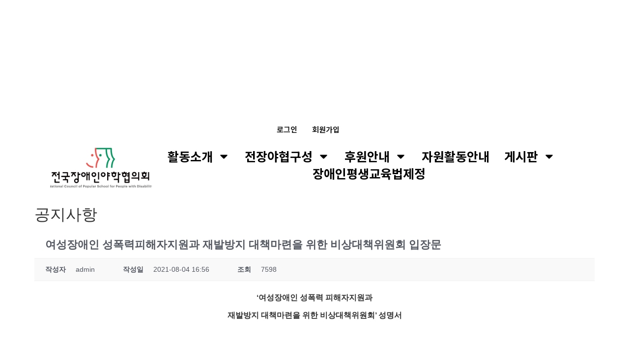

--- FILE ---
content_type: text/html; charset=UTF-8
request_url: https://ncpspd.or.kr/notice/?mod=document&uid=77
body_size: 22622
content:
<!doctype html>
<html lang="ko-KR">
<head>
	<meta charset="UTF-8">
	<meta name="viewport" content="width=device-width, initial-scale=1">
	<link rel="profile" href="https://gmpg.org/xfn/11">
	<meta name='robots' content='index, follow, max-image-preview:large, max-snippet:-1, max-video-preview:-1' />

	<!-- This site is optimized with the Yoast SEO plugin v22.7 - https://yoast.com/wordpress/plugins/seo/ -->
	<title>여성장애인 성폭력피해자지원과 재발방지 대책마련을 위한 비상대책위원회 입장문 &#8211; 전국장애인야학협의회</title>
	<meta property="og:locale" content="ko_KR" />
	<meta property="og:type" content="article" />
	<meta property="og:site_name" content="전국장애인야학협의회" />
	<meta property="article:modified_time" content="2024-05-07T07:21:06+00:00" />
	<meta name="twitter:card" content="summary" />
	<meta name="twitter:label1" content="예상 되는 판독 시간" />
	<meta name="twitter:data1" content="1분" />
	<script type="application/ld+json" class="yoast-schema-graph">{"@context":"https://schema.org","@graph":[{"@type":"WebPage","@id":"https://ncpspd.or.kr/notice/","url":"https://ncpspd.or.kr/notice/","name":"공지사항 - 전국장애인야학협의회","isPartOf":{"@id":"https://ncpspd.or.kr/#website"},"datePublished":"2023-11-19T09:35:02+00:00","dateModified":"2024-05-07T07:21:06+00:00","breadcrumb":{"@id":"https://ncpspd.or.kr/notice/#breadcrumb"},"inLanguage":"ko-KR","potentialAction":[{"@type":"ReadAction","target":["https://ncpspd.or.kr/notice/"]}]},{"@type":"BreadcrumbList","@id":"https://ncpspd.or.kr/notice/#breadcrumb","itemListElement":[{"@type":"ListItem","position":1,"name":"Home","item":"https://ncpspd.or.kr/"},{"@type":"ListItem","position":2,"name":"공지사항"}]},{"@type":"WebSite","@id":"https://ncpspd.or.kr/#website","url":"https://ncpspd.or.kr/","name":"전국장애인야학협의회","description":"장애인에게 교육은 생명입니다","publisher":{"@id":"https://ncpspd.or.kr/#organization"},"potentialAction":[{"@type":"SearchAction","target":{"@type":"EntryPoint","urlTemplate":"https://ncpspd.or.kr/?s={search_term_string}"},"query-input":"required name=search_term_string"}],"inLanguage":"ko-KR"},{"@type":"Organization","@id":"https://ncpspd.or.kr/#organization","name":"전국장애인야학협의회","url":"https://ncpspd.or.kr/","logo":{"@type":"ImageObject","inLanguage":"ko-KR","@id":"https://ncpspd.or.kr/#/schema/logo/image/","url":"https://ncpspd.or.kr/wp-content/uploads/2023/11/로고_520_200_편집-3.png","contentUrl":"https://ncpspd.or.kr/wp-content/uploads/2023/11/로고_520_200_편집-3.png","width":520,"height":200,"caption":"전국장애인야학협의회"},"image":{"@id":"https://ncpspd.or.kr/#/schema/logo/image/"}}]}</script>
	<!-- / Yoast SEO plugin. -->



<!-- WordPress KBoard plugin 6.4 - https://www.cosmosfarm.com/products/kboard -->
<meta property="og:title" content="여성장애인 성폭력피해자지원과 재발방지 대책마련을 위한 비상대책위원회 입장문">
<meta property="og:description" content="‘여성장애인 성폭력 피해자지원과 재발방지 대책마련을 위한 비상대책위원회’ 성명서 울산 장애인 기관의 책임자가 여성장애인에게 성폭력을 가하는 사건이 발생했습니다. 먼저 우리는 충격적인 사건을 접하면서 이루 말할 수 없는 자괴감과 무한한 책임감을 느끼면서 통렬한 반성과 사과를 피해자와 시민들에게 드립니다. 여성장애인에 대한 성폭력 사건은 수사가 진행되자 가해자가 스스로 목숨을 끊어 더 이상 죄를 물을 수 없는 ‘공소권 없음’으로 사건이 종결될 것으로 보입니다. 가해자의 극단적 선택은 절대로 피해자에 대한 사죄가 될 수 없으며, 범죄에 대한 책임을 회피하는 무책임한 선택이었습니다. 특히 가해자가 지역의 장애인 기관과 시민사회단체에서 오랫동안 활동해왔기에 함께 했던 모든 지역사회 활동가들이 겪을 참담함과 당혹감은 이루 말할 수 없습니다. 가해자가 참여했던 단체를 포함하여 지역사회 활동을 같이 했던 단체와 활동가로서 책임을 통감하고, 가해자의 주변인으로서 지역사회 공동체의 일원으로써 지역사회 활동 전반에 대한 위계적인 문화, 권력관계에 대해서도 성찰해나가겠습니다. 현재 울산광역시청, 울산교육청과 협의하여 전수조사, 상담지원 대책을 마련하고 있으며 민관이 협업하여 객관적이고 전문적인 조사와 지원, 재발방지대책이 실시되도록 하겠습니다. 우리는 이번 사건에 대하여 무한한 반성을 하고 책임있는 행동을 하겠습니다. 성폭력 피해자 지원과 재발방지 대책마련을 위해 비상대책위원회를 구성해 관계기관과 협력하여 다음과 같이 활동하고자 합니다. 첫째, 가장 먼저 피해자의 의사를 존중하고, 시급한 지원대책과 2차 가해로부터 피해자 보호대책을 마련하겠습니다. 현재 피해자의 의사존중을 바탕으로 충분한 심리치료 등 지원대책이 절실합니다. 피해자가 하루빨리 일상에서 안전하고 평범한 삶을 살아갈 수 있도록 울산광역시청과 울산교육청의 협조를 받아 지원대책을 마련하고 있습니다. 또한 일부 언론 보도를 통해 피해자의 신원이 주변에 알려져 피해자에 대한 심각한 2차 피해가 확산되고 있는 상황입니다. 특히 피해자 본인이 이에 대해 고통을 호소하고 있습니다. 부디 신중한 언론보도를 재차 요구합니다. 둘째, 사건이 발생된 해당기관의 구성원들에 대한 추가 피해사례 파악을 위한 전수조사와 구성원들의 충격에 대한 심리치료 등 지원대책을 마련하겠습니다. 사건 발생된 해당기관의 구성원들에게 추가 피해사례가 있는지에 대한 조사와 충격적인 사건으로 인하여 심각한 피해가 예상되어 이들에 대한 심리치료 등 지원대책이 시급합니다. 전수조사는 장애인의 특성에 맞는 전문상담기관에서 진행되어야 하며, 구성원들에 대한 심리치료 역시 빠르게 진행되어야 합니다. 이에 객관적이고 전문적인 전수조사와 심리치료 지원 등을 위해 현재 울산광역시청과 울산교육청이 적극적으로 대책을 마련하고 있고 지역사회의 전문적인 장애인지원기관들과의 협력하에서 진행될 것으로 보입니다. 셋째, 무엇보다 재발방지 대책마련이 절실히 필요합니다. 장애인들이 지역사회에서 안정적이고 평범한 삶이 보장되고 지속적으로 장애인의 학습권이 보장될 수 있어야 합니다. 그러기 위해서는 기관의 민주적 운영에 대한 전반적인 검토와 성폭력예방교육과 성인지교육의 강화 등 뼈를 깎는 재발방지대책이 필요합니다. 감독기관인 울산교육청도 관련 기관에 대한 지도, 점검을 강화하는 등 재발방지책을 마련하기로 했고, 이번 사건으로 인해 중단되고 있는 장애인 학습권이 하루 빨리 복원될 수 있도록 함께 노력하기로 했습니다. 마지막으로 여성장애인 성폭력피해자에 대한 지원과 확실한 재발방지 대책마련을 위하여 뜻을 같이하는 지역의 장애인 관련 단체 및 지원기관과 전문가들이 대책위에 함께 할 것을 요청드립니다. 우리는 이번 사건의 피해자 지원과 보호 그리고 2차 가해 방지와 재발방지 대책을 위해 지역사회와 최선을 다해 적극적으로 소통하고 협력하겠습니다.   2021년 8월 2일 여성장애인 성폭력피해자지원과 재발방지 대책마련을 위한 비상대책위원회 식생활교육울산네트워크, 울산뇌병변장애인인권협회, 울산상담소 시설협의회(북울산가족상담소, 동구가정성폭력통합상담소, 남구통합상담소, 울산성폭력상담소, 울산장애인성폭력상담센터, 성매매피해상담소, 북구가정폭력상담소, 씨밀레, 징검다리, 평안의 집, 물푸레, 보리수마을, 성심희망터, 여성의 쉼터, 여성긴급전화1366울산센터, 울산여성의전화, 울산해바라기센터), 울산시민연대, 울산여성연대(울산여성회, 울산여성의전화, 민주노총 울산지역본부 여성위원회, 울산상담소시설협의회, 울산여성정책네트워크, 노동당여성위원회, 정의당여성위원회, 울산여성엄마진보당), 울산인권운동연대, 울산장애인부모회, 울산장애인인권복지협회, 울산환경운동연합, 울산흥사단, 울산YMCA, 울산YWCA, 전국교직원노동조합 울산지부, 전국장애인야학협의회(이상 37개 단체)">
<meta property="og:url" content="https://ncpspd.or.kr/?kboard_content_redirect=77">
<meta name="twitter:description" content="‘여성장애인 성폭력 피해자지원과 재발방지 대책마련을 위한 비상대책위원회’ 성명서 울산 장애인 기관의 책임자가 여성장애인에게 성폭력을 가하는 사건이 발생했습니다. 먼저 우리는 충격적인 사건을 접하면서 이루 말할 수 없는 자괴감과 무한한 책임감을 느끼면서 통렬한 반성과 사과를 피해자와 시민들에게 드립니다. 여성장애인에 대한 성폭력 사건은 수사가 진행되자 가해자가 스스로 목숨을 끊어 더 이상 죄를 물을 수 없는 ‘공소권 없음’으로 사건이 종결될 것으로 보입니다. 가해자의 극단적 선택은 절대로 피해자에 대한 사죄가 될 수 없으며, 범죄에 대한 책임을 회피하는 무책임한 선택이었습니다. 특히 가해자가 지역의 장애인 기관과 시민사회단체에서 오랫동안 활동해왔기에 함께 했던 모든 지역사회 활동가들이 겪을 참담함과 당혹감은 이루 말할 수 없습니다. 가해자가 참여했던 단체를 포함하여 지역사회 활동을 같이 했던 단체와 활동가로서 책임을 통감하고, 가해자의 주변인으로서 지역사회 공동체의 일원으로써 지역사회 활동 전반에 대한 위계적인 문화, 권력관계에 대해서도 성찰해나가겠습니다. 현재 울산광역시청, 울산교육청과 협의하여 전수조사, 상담지원 대책을 마련하고 있으며 민관이 협업하여 객관적이고 전문적인 조사와 지원, 재발방지대책이 실시되도록 하겠습니다. 우리는 이번 사건에 대하여 무한한 반성을 하고 책임있는 행동을 하겠습니다. 성폭력 피해자 지원과 재발방지 대책마련을 위해 비상대책위원회를 구성해 관계기관과 협력하여 다음과 같이 활동하고자 합니다. 첫째, 가장 먼저 피해자의 의사를 존중하고, 시급한 지원대책과 2차 가해로부터 피해자 보호대책을 마련하겠습니다. 현재 피해자의 의사존중을 바탕으로 충분한 심리치료 등 지원대책이 절실합니다. 피해자가 하루빨리 일상에서 안전하고 평범한 삶을 살아갈 수 있도록 울산광역시청과 울산교육청의 협조를 받아 지원대책을 마련하고 있습니다. 또한 일부 언론 보도를 통해 피해자의 신원이 주변에 알려져 피해자에 대한 심각한 2차 피해가 확산되고 있는 상황입니다. 특히 피해자 본인이 이에 대해 고통을 호소하고 있습니다. 부디 신중한 언론보도를 재차 요구합니다. 둘째, 사건이 발생된 해당기관의 구성원들에 대한 추가 피해사례 파악을 위한 전수조사와 구성원들의 충격에 대한 심리치료 등 지원대책을 마련하겠습니다. 사건 발생된 해당기관의 구성원들에게 추가 피해사례가 있는지에 대한 조사와 충격적인 사건으로 인하여 심각한 피해가 예상되어 이들에 대한 심리치료 등 지원대책이 시급합니다. 전수조사는 장애인의 특성에 맞는 전문상담기관에서 진행되어야 하며, 구성원들에 대한 심리치료 역시 빠르게 진행되어야 합니다. 이에 객관적이고 전문적인 전수조사와 심리치료 지원 등을 위해 현재 울산광역시청과 울산교육청이 적극적으로 대책을 마련하고 있고 지역사회의 전문적인 장애인지원기관들과의 협력하에서 진행될 것으로 보입니다. 셋째, 무엇보다 재발방지 대책마련이 절실히 필요합니다. 장애인들이 지역사회에서 안정적이고 평범한 삶이 보장되고 지속적으로 장애인의 학습권이 보장될 수 있어야 합니다. 그러기 위해서는 기관의 민주적 운영에 대한 전반적인 검토와 성폭력예방교육과 성인지교육의 강화 등 뼈를 깎는 재발방지대책이 필요합니다. 감독기관인 울산교육청도 관련 기관에 대한 지도, 점검을 강화하는 등 재발방지책을 마련하기로 했고, 이번 사건으로 인해 중단되고 있는 장애인 학습권이 하루 빨리 복원될 수 있도록 함께 노력하기로 했습니다. 마지막으로 여성장애인 성폭력피해자에 대한 지원과 확실한 재발방지 대책마련을 위하여 뜻을 같이하는 지역의 장애인 관련 단체 및 지원기관과 전문가들이 대책위에 함께 할 것을 요청드립니다. 우리는 이번 사건의 피해자 지원과 보호 그리고 2차 가해 방지와 재발방지 대책을 위해 지역사회와 최선을 다해 적극적으로 소통하고 협력하겠습니다.   2021년 8월 2일 여성장애인 성폭력피해자지원과 재발방지 대책마련을 위한 비상대책위원회 식생활교육울산네트워크, 울산뇌병변장애인인권협회, 울산상담소 시설협의회(북울산가족상담소, 동구가정성폭력통합상담소, 남구통합상담소, 울산성폭력상담소, 울산장애인성폭력상담센터, 성매매피해상담소, 북구가정폭력상담소, 씨밀레, 징검다리, 평안의 집, 물푸레, 보리수마을, 성심희망터, 여성의 쉼터, 여성긴급전화1366울산센터, 울산여성의전화, 울산해바라기센터), 울산시민연대, 울산여성연대(울산여성회, 울산여성의전화, 민주노총 울산지역본부 여성위원회, 울산상담소시설협의회, 울산여성정책네트워크, 노동당여성위원회, 정의당여성위원회, 울산여성엄마진보당), 울산인권운동연대, 울산장애인부모회, 울산장애인인권복지협회, 울산환경운동연합, 울산흥사단, 울산YMCA, 울산YWCA, 전국교직원노동조합 울산지부, 전국장애인야학협의회(이상 37개 단체)">
<meta name="twitter:title" content="여성장애인 성폭력피해자지원과 재발방지 대책마련을 위한 비상대책위원회 입장문">
<meta name="twitter:card" content="summary">
<meta name="title" content="여성장애인 성폭력피해자지원과 재발방지 대책마련을 위한 비상대책위원회 입장문">
<meta name="description" content="‘여성장애인 성폭력 피해자지원과 재발방지 대책마련을 위한 비상대책위원회’ 성명서 울산 장애인 기관의 책임자가 여성장애인에게 성폭력을 가하는 사건이 발생했습니다. 먼저 우리는 충격적인 사건을 접하면서 이루 말할 수 없는 자괴감과 무한한 책임감을 느끼면서 통렬한 반성과 사과를 피해자와 시민들에게 드립니다. 여성장애인에 대한 성폭력 사건은 수사가 진행되자 가해자가 스스로 목숨을 끊어 더 이상 죄를 물을 수 없는 ‘공소권 없음’으로 사건이 종결될 것으로 보입니다. 가해자의 극단적 선택은 절대로 피해자에 대한 사죄가 될 수 없으며, 범죄에 대한 책임을 회피하는 무책임한 선택이었습니다. 특히 가해자가 지역의 장애인 기관과 시민사회단체에서 오랫동안 활동해왔기에 함께 했던 모든 지역사회 활동가들이 겪을 참담함과 당혹감은 이루 말할 수 없습니다. 가해자가 참여했던 단체를 포함하여 지역사회 활동을 같이 했던 단체와 활동가로서 책임을 통감하고, 가해자의 주변인으로서 지역사회 공동체의 일원으로써 지역사회 활동 전반에 대한 위계적인 문화, 권력관계에 대해서도 성찰해나가겠습니다. 현재 울산광역시청, 울산교육청과 협의하여 전수조사, 상담지원 대책을 마련하고 있으며 민관이 협업하여 객관적이고 전문적인 조사와 지원, 재발방지대책이 실시되도록 하겠습니다. 우리는 이번 사건에 대하여 무한한 반성을 하고 책임있는 행동을 하겠습니다. 성폭력 피해자 지원과 재발방지 대책마련을 위해 비상대책위원회를 구성해 관계기관과 협력하여 다음과 같이 활동하고자 합니다. 첫째, 가장 먼저 피해자의 의사를 존중하고, 시급한 지원대책과 2차 가해로부터 피해자 보호대책을 마련하겠습니다. 현재 피해자의 의사존중을 바탕으로 충분한 심리치료 등 지원대책이 절실합니다. 피해자가 하루빨리 일상에서 안전하고 평범한 삶을 살아갈 수 있도록 울산광역시청과 울산교육청의 협조를 받아 지원대책을 마련하고 있습니다. 또한 일부 언론 보도를 통해 피해자의 신원이 주변에 알려져 피해자에 대한 심각한 2차 피해가 확산되고 있는 상황입니다. 특히 피해자 본인이 이에 대해 고통을 호소하고 있습니다. 부디 신중한 언론보도를 재차 요구합니다. 둘째, 사건이 발생된 해당기관의 구성원들에 대한 추가 피해사례 파악을 위한 전수조사와 구성원들의 충격에 대한 심리치료 등 지원대책을 마련하겠습니다. 사건 발생된 해당기관의 구성원들에게 추가 피해사례가 있는지에 대한 조사와 충격적인 사건으로 인하여 심각한 피해가 예상되어 이들에 대한 심리치료 등 지원대책이 시급합니다. 전수조사는 장애인의 특성에 맞는 전문상담기관에서 진행되어야 하며, 구성원들에 대한 심리치료 역시 빠르게 진행되어야 합니다. 이에 객관적이고 전문적인 전수조사와 심리치료 지원 등을 위해 현재 울산광역시청과 울산교육청이 적극적으로 대책을 마련하고 있고 지역사회의 전문적인 장애인지원기관들과의 협력하에서 진행될 것으로 보입니다. 셋째, 무엇보다 재발방지 대책마련이 절실히 필요합니다. 장애인들이 지역사회에서 안정적이고 평범한 삶이 보장되고 지속적으로 장애인의 학습권이 보장될 수 있어야 합니다. 그러기 위해서는 기관의 민주적 운영에 대한 전반적인 검토와 성폭력예방교육과 성인지교육의 강화 등 뼈를 깎는 재발방지대책이 필요합니다. 감독기관인 울산교육청도 관련 기관에 대한 지도, 점검을 강화하는 등 재발방지책을 마련하기로 했고, 이번 사건으로 인해 중단되고 있는 장애인 학습권이 하루 빨리 복원될 수 있도록 함께 노력하기로 했습니다. 마지막으로 여성장애인 성폭력피해자에 대한 지원과 확실한 재발방지 대책마련을 위하여 뜻을 같이하는 지역의 장애인 관련 단체 및 지원기관과 전문가들이 대책위에 함께 할 것을 요청드립니다. 우리는 이번 사건의 피해자 지원과 보호 그리고 2차 가해 방지와 재발방지 대책을 위해 지역사회와 최선을 다해 적극적으로 소통하고 협력하겠습니다.   2021년 8월 2일 여성장애인 성폭력피해자지원과 재발방지 대책마련을 위한 비상대책위원회 식생활교육울산네트워크, 울산뇌병변장애인인권협회, 울산상담소 시설협의회(북울산가족상담소, 동구가정성폭력통합상담소, 남구통합상담소, 울산성폭력상담소, 울산장애인성폭력상담센터, 성매매피해상담소, 북구가정폭력상담소, 씨밀레, 징검다리, 평안의 집, 물푸레, 보리수마을, 성심희망터, 여성의 쉼터, 여성긴급전화1366울산센터, 울산여성의전화, 울산해바라기센터), 울산시민연대, 울산여성연대(울산여성회, 울산여성의전화, 민주노총 울산지역본부 여성위원회, 울산상담소시설협의회, 울산여성정책네트워크, 노동당여성위원회, 정의당여성위원회, 울산여성엄마진보당), 울산인권운동연대, 울산장애인부모회, 울산장애인인권복지협회, 울산환경운동연합, 울산흥사단, 울산YMCA, 울산YWCA, 전국교직원노동조합 울산지부, 전국장애인야학협의회(이상 37개 단체)">
<meta name="author" content="admin">
<meta name="article:author" content="admin">
<meta name="article:published_time" content="2021-08-04T16:56:05+00:00">
<meta name="article:modified_time" content="2021-08-04T16:56:05+00:00">
<meta name="og:updated_time" content="2021-08-04T16:56:05+00:00">
<link rel="canonical" href="https://ncpspd.or.kr/?kboard_content_redirect=77">
<link rel="shortlink" href="https://ncpspd.or.kr/?kboard_content_redirect=77">
<link rel="alternate" href="https://ncpspd.or.kr/wp-content/plugins/kboard/rss.php" type="application/rss+xml" title="전국장애인야학협의회 &raquo; KBoard 통합 피드">
<!-- WordPress KBoard plugin 6.4 - https://www.cosmosfarm.com/products/kboard -->

<link rel='dns-prefetch' href='//developers.kakao.com' />
<link rel='dns-prefetch' href='//t1.daumcdn.net' />
<link rel="alternate" type="application/rss+xml" title="전국장애인야학협의회 &raquo; 피드" href="https://ncpspd.or.kr/feed/" />
<link rel="alternate" type="application/rss+xml" title="전국장애인야학협의회 &raquo; 댓글 피드" href="https://ncpspd.or.kr/comments/feed/" />
<script>
window._wpemojiSettings = {"baseUrl":"https:\/\/s.w.org\/images\/core\/emoji\/15.0.3\/72x72\/","ext":".png","svgUrl":"https:\/\/s.w.org\/images\/core\/emoji\/15.0.3\/svg\/","svgExt":".svg","source":{"concatemoji":"https:\/\/ncpspd.or.kr\/wp-includes\/js\/wp-emoji-release.min.js?ver=6.5.7"}};
/*! This file is auto-generated */
!function(i,n){var o,s,e;function c(e){try{var t={supportTests:e,timestamp:(new Date).valueOf()};sessionStorage.setItem(o,JSON.stringify(t))}catch(e){}}function p(e,t,n){e.clearRect(0,0,e.canvas.width,e.canvas.height),e.fillText(t,0,0);var t=new Uint32Array(e.getImageData(0,0,e.canvas.width,e.canvas.height).data),r=(e.clearRect(0,0,e.canvas.width,e.canvas.height),e.fillText(n,0,0),new Uint32Array(e.getImageData(0,0,e.canvas.width,e.canvas.height).data));return t.every(function(e,t){return e===r[t]})}function u(e,t,n){switch(t){case"flag":return n(e,"\ud83c\udff3\ufe0f\u200d\u26a7\ufe0f","\ud83c\udff3\ufe0f\u200b\u26a7\ufe0f")?!1:!n(e,"\ud83c\uddfa\ud83c\uddf3","\ud83c\uddfa\u200b\ud83c\uddf3")&&!n(e,"\ud83c\udff4\udb40\udc67\udb40\udc62\udb40\udc65\udb40\udc6e\udb40\udc67\udb40\udc7f","\ud83c\udff4\u200b\udb40\udc67\u200b\udb40\udc62\u200b\udb40\udc65\u200b\udb40\udc6e\u200b\udb40\udc67\u200b\udb40\udc7f");case"emoji":return!n(e,"\ud83d\udc26\u200d\u2b1b","\ud83d\udc26\u200b\u2b1b")}return!1}function f(e,t,n){var r="undefined"!=typeof WorkerGlobalScope&&self instanceof WorkerGlobalScope?new OffscreenCanvas(300,150):i.createElement("canvas"),a=r.getContext("2d",{willReadFrequently:!0}),o=(a.textBaseline="top",a.font="600 32px Arial",{});return e.forEach(function(e){o[e]=t(a,e,n)}),o}function t(e){var t=i.createElement("script");t.src=e,t.defer=!0,i.head.appendChild(t)}"undefined"!=typeof Promise&&(o="wpEmojiSettingsSupports",s=["flag","emoji"],n.supports={everything:!0,everythingExceptFlag:!0},e=new Promise(function(e){i.addEventListener("DOMContentLoaded",e,{once:!0})}),new Promise(function(t){var n=function(){try{var e=JSON.parse(sessionStorage.getItem(o));if("object"==typeof e&&"number"==typeof e.timestamp&&(new Date).valueOf()<e.timestamp+604800&&"object"==typeof e.supportTests)return e.supportTests}catch(e){}return null}();if(!n){if("undefined"!=typeof Worker&&"undefined"!=typeof OffscreenCanvas&&"undefined"!=typeof URL&&URL.createObjectURL&&"undefined"!=typeof Blob)try{var e="postMessage("+f.toString()+"("+[JSON.stringify(s),u.toString(),p.toString()].join(",")+"));",r=new Blob([e],{type:"text/javascript"}),a=new Worker(URL.createObjectURL(r),{name:"wpTestEmojiSupports"});return void(a.onmessage=function(e){c(n=e.data),a.terminate(),t(n)})}catch(e){}c(n=f(s,u,p))}t(n)}).then(function(e){for(var t in e)n.supports[t]=e[t],n.supports.everything=n.supports.everything&&n.supports[t],"flag"!==t&&(n.supports.everythingExceptFlag=n.supports.everythingExceptFlag&&n.supports[t]);n.supports.everythingExceptFlag=n.supports.everythingExceptFlag&&!n.supports.flag,n.DOMReady=!1,n.readyCallback=function(){n.DOMReady=!0}}).then(function(){return e}).then(function(){var e;n.supports.everything||(n.readyCallback(),(e=n.source||{}).concatemoji?t(e.concatemoji):e.wpemoji&&e.twemoji&&(t(e.twemoji),t(e.wpemoji)))}))}((window,document),window._wpemojiSettings);
</script>
<link rel='stylesheet' id='hello-elementor-theme-style-css' href='https://ncpspd.or.kr/wp-content/themes/hello-elementor/theme.min.css?ver=2.9.0' media='all' />
<link rel='stylesheet' id='elementor-frontend-css' href='https://ncpspd.or.kr/wp-content/plugins/elementor/assets/css/frontend-lite.min.css?ver=3.21.5' media='all' />
<link rel='stylesheet' id='eael-general-css' href='https://ncpspd.or.kr/wp-content/plugins/essential-addons-for-elementor-lite/assets/front-end/css/view/general.min.css?ver=5.9.21' media='all' />
<link rel='stylesheet' id='eael-141-css' href='https://ncpspd.or.kr/wp-content/uploads/essential-addons-elementor/eael-141.css?ver=1715098866' media='all' />
<link rel='stylesheet' id='dashicons-css' href='https://ncpspd.or.kr/wp-includes/css/dashicons.min.css?ver=6.5.7' media='all' />
<link rel='stylesheet' id='menu-icons-extra-css' href='https://ncpspd.or.kr/wp-content/plugins/menu-icons/css/extra.min.css?ver=0.13.13' media='all' />
<link rel='stylesheet' id='bdt-uikit-css' href='https://ncpspd.or.kr/wp-content/plugins/bdthemes-prime-slider-lite/assets/css/bdt-uikit.css?ver=3.17.0' media='all' />
<link rel='stylesheet' id='prime-slider-site-css' href='https://ncpspd.or.kr/wp-content/plugins/bdthemes-prime-slider-lite/assets/css/prime-slider-site.css?ver=3.14.5' media='all' />
<style id='wp-emoji-styles-inline-css'>

	img.wp-smiley, img.emoji {
		display: inline !important;
		border: none !important;
		box-shadow: none !important;
		height: 1em !important;
		width: 1em !important;
		margin: 0 0.07em !important;
		vertical-align: -0.1em !important;
		background: none !important;
		padding: 0 !important;
	}
</style>
<link rel='stylesheet' id='wp-block-library-css' href='https://ncpspd.or.kr/wp-includes/css/dist/block-library/style.min.css?ver=6.5.7' media='all' />
<style id='classic-theme-styles-inline-css'>
/*! This file is auto-generated */
.wp-block-button__link{color:#fff;background-color:#32373c;border-radius:9999px;box-shadow:none;text-decoration:none;padding:calc(.667em + 2px) calc(1.333em + 2px);font-size:1.125em}.wp-block-file__button{background:#32373c;color:#fff;text-decoration:none}
</style>
<style id='global-styles-inline-css'>
body{--wp--preset--color--black: #000000;--wp--preset--color--cyan-bluish-gray: #abb8c3;--wp--preset--color--white: #ffffff;--wp--preset--color--pale-pink: #f78da7;--wp--preset--color--vivid-red: #cf2e2e;--wp--preset--color--luminous-vivid-orange: #ff6900;--wp--preset--color--luminous-vivid-amber: #fcb900;--wp--preset--color--light-green-cyan: #7bdcb5;--wp--preset--color--vivid-green-cyan: #00d084;--wp--preset--color--pale-cyan-blue: #8ed1fc;--wp--preset--color--vivid-cyan-blue: #0693e3;--wp--preset--color--vivid-purple: #9b51e0;--wp--preset--gradient--vivid-cyan-blue-to-vivid-purple: linear-gradient(135deg,rgba(6,147,227,1) 0%,rgb(155,81,224) 100%);--wp--preset--gradient--light-green-cyan-to-vivid-green-cyan: linear-gradient(135deg,rgb(122,220,180) 0%,rgb(0,208,130) 100%);--wp--preset--gradient--luminous-vivid-amber-to-luminous-vivid-orange: linear-gradient(135deg,rgba(252,185,0,1) 0%,rgba(255,105,0,1) 100%);--wp--preset--gradient--luminous-vivid-orange-to-vivid-red: linear-gradient(135deg,rgba(255,105,0,1) 0%,rgb(207,46,46) 100%);--wp--preset--gradient--very-light-gray-to-cyan-bluish-gray: linear-gradient(135deg,rgb(238,238,238) 0%,rgb(169,184,195) 100%);--wp--preset--gradient--cool-to-warm-spectrum: linear-gradient(135deg,rgb(74,234,220) 0%,rgb(151,120,209) 20%,rgb(207,42,186) 40%,rgb(238,44,130) 60%,rgb(251,105,98) 80%,rgb(254,248,76) 100%);--wp--preset--gradient--blush-light-purple: linear-gradient(135deg,rgb(255,206,236) 0%,rgb(152,150,240) 100%);--wp--preset--gradient--blush-bordeaux: linear-gradient(135deg,rgb(254,205,165) 0%,rgb(254,45,45) 50%,rgb(107,0,62) 100%);--wp--preset--gradient--luminous-dusk: linear-gradient(135deg,rgb(255,203,112) 0%,rgb(199,81,192) 50%,rgb(65,88,208) 100%);--wp--preset--gradient--pale-ocean: linear-gradient(135deg,rgb(255,245,203) 0%,rgb(182,227,212) 50%,rgb(51,167,181) 100%);--wp--preset--gradient--electric-grass: linear-gradient(135deg,rgb(202,248,128) 0%,rgb(113,206,126) 100%);--wp--preset--gradient--midnight: linear-gradient(135deg,rgb(2,3,129) 0%,rgb(40,116,252) 100%);--wp--preset--font-size--small: 13px;--wp--preset--font-size--medium: 20px;--wp--preset--font-size--large: 36px;--wp--preset--font-size--x-large: 42px;--wp--preset--spacing--20: 0.44rem;--wp--preset--spacing--30: 0.67rem;--wp--preset--spacing--40: 1rem;--wp--preset--spacing--50: 1.5rem;--wp--preset--spacing--60: 2.25rem;--wp--preset--spacing--70: 3.38rem;--wp--preset--spacing--80: 5.06rem;--wp--preset--shadow--natural: 6px 6px 9px rgba(0, 0, 0, 0.2);--wp--preset--shadow--deep: 12px 12px 50px rgba(0, 0, 0, 0.4);--wp--preset--shadow--sharp: 6px 6px 0px rgba(0, 0, 0, 0.2);--wp--preset--shadow--outlined: 6px 6px 0px -3px rgba(255, 255, 255, 1), 6px 6px rgba(0, 0, 0, 1);--wp--preset--shadow--crisp: 6px 6px 0px rgba(0, 0, 0, 1);}:where(.is-layout-flex){gap: 0.5em;}:where(.is-layout-grid){gap: 0.5em;}body .is-layout-flex{display: flex;}body .is-layout-flex{flex-wrap: wrap;align-items: center;}body .is-layout-flex > *{margin: 0;}body .is-layout-grid{display: grid;}body .is-layout-grid > *{margin: 0;}:where(.wp-block-columns.is-layout-flex){gap: 2em;}:where(.wp-block-columns.is-layout-grid){gap: 2em;}:where(.wp-block-post-template.is-layout-flex){gap: 1.25em;}:where(.wp-block-post-template.is-layout-grid){gap: 1.25em;}.has-black-color{color: var(--wp--preset--color--black) !important;}.has-cyan-bluish-gray-color{color: var(--wp--preset--color--cyan-bluish-gray) !important;}.has-white-color{color: var(--wp--preset--color--white) !important;}.has-pale-pink-color{color: var(--wp--preset--color--pale-pink) !important;}.has-vivid-red-color{color: var(--wp--preset--color--vivid-red) !important;}.has-luminous-vivid-orange-color{color: var(--wp--preset--color--luminous-vivid-orange) !important;}.has-luminous-vivid-amber-color{color: var(--wp--preset--color--luminous-vivid-amber) !important;}.has-light-green-cyan-color{color: var(--wp--preset--color--light-green-cyan) !important;}.has-vivid-green-cyan-color{color: var(--wp--preset--color--vivid-green-cyan) !important;}.has-pale-cyan-blue-color{color: var(--wp--preset--color--pale-cyan-blue) !important;}.has-vivid-cyan-blue-color{color: var(--wp--preset--color--vivid-cyan-blue) !important;}.has-vivid-purple-color{color: var(--wp--preset--color--vivid-purple) !important;}.has-black-background-color{background-color: var(--wp--preset--color--black) !important;}.has-cyan-bluish-gray-background-color{background-color: var(--wp--preset--color--cyan-bluish-gray) !important;}.has-white-background-color{background-color: var(--wp--preset--color--white) !important;}.has-pale-pink-background-color{background-color: var(--wp--preset--color--pale-pink) !important;}.has-vivid-red-background-color{background-color: var(--wp--preset--color--vivid-red) !important;}.has-luminous-vivid-orange-background-color{background-color: var(--wp--preset--color--luminous-vivid-orange) !important;}.has-luminous-vivid-amber-background-color{background-color: var(--wp--preset--color--luminous-vivid-amber) !important;}.has-light-green-cyan-background-color{background-color: var(--wp--preset--color--light-green-cyan) !important;}.has-vivid-green-cyan-background-color{background-color: var(--wp--preset--color--vivid-green-cyan) !important;}.has-pale-cyan-blue-background-color{background-color: var(--wp--preset--color--pale-cyan-blue) !important;}.has-vivid-cyan-blue-background-color{background-color: var(--wp--preset--color--vivid-cyan-blue) !important;}.has-vivid-purple-background-color{background-color: var(--wp--preset--color--vivid-purple) !important;}.has-black-border-color{border-color: var(--wp--preset--color--black) !important;}.has-cyan-bluish-gray-border-color{border-color: var(--wp--preset--color--cyan-bluish-gray) !important;}.has-white-border-color{border-color: var(--wp--preset--color--white) !important;}.has-pale-pink-border-color{border-color: var(--wp--preset--color--pale-pink) !important;}.has-vivid-red-border-color{border-color: var(--wp--preset--color--vivid-red) !important;}.has-luminous-vivid-orange-border-color{border-color: var(--wp--preset--color--luminous-vivid-orange) !important;}.has-luminous-vivid-amber-border-color{border-color: var(--wp--preset--color--luminous-vivid-amber) !important;}.has-light-green-cyan-border-color{border-color: var(--wp--preset--color--light-green-cyan) !important;}.has-vivid-green-cyan-border-color{border-color: var(--wp--preset--color--vivid-green-cyan) !important;}.has-pale-cyan-blue-border-color{border-color: var(--wp--preset--color--pale-cyan-blue) !important;}.has-vivid-cyan-blue-border-color{border-color: var(--wp--preset--color--vivid-cyan-blue) !important;}.has-vivid-purple-border-color{border-color: var(--wp--preset--color--vivid-purple) !important;}.has-vivid-cyan-blue-to-vivid-purple-gradient-background{background: var(--wp--preset--gradient--vivid-cyan-blue-to-vivid-purple) !important;}.has-light-green-cyan-to-vivid-green-cyan-gradient-background{background: var(--wp--preset--gradient--light-green-cyan-to-vivid-green-cyan) !important;}.has-luminous-vivid-amber-to-luminous-vivid-orange-gradient-background{background: var(--wp--preset--gradient--luminous-vivid-amber-to-luminous-vivid-orange) !important;}.has-luminous-vivid-orange-to-vivid-red-gradient-background{background: var(--wp--preset--gradient--luminous-vivid-orange-to-vivid-red) !important;}.has-very-light-gray-to-cyan-bluish-gray-gradient-background{background: var(--wp--preset--gradient--very-light-gray-to-cyan-bluish-gray) !important;}.has-cool-to-warm-spectrum-gradient-background{background: var(--wp--preset--gradient--cool-to-warm-spectrum) !important;}.has-blush-light-purple-gradient-background{background: var(--wp--preset--gradient--blush-light-purple) !important;}.has-blush-bordeaux-gradient-background{background: var(--wp--preset--gradient--blush-bordeaux) !important;}.has-luminous-dusk-gradient-background{background: var(--wp--preset--gradient--luminous-dusk) !important;}.has-pale-ocean-gradient-background{background: var(--wp--preset--gradient--pale-ocean) !important;}.has-electric-grass-gradient-background{background: var(--wp--preset--gradient--electric-grass) !important;}.has-midnight-gradient-background{background: var(--wp--preset--gradient--midnight) !important;}.has-small-font-size{font-size: var(--wp--preset--font-size--small) !important;}.has-medium-font-size{font-size: var(--wp--preset--font-size--medium) !important;}.has-large-font-size{font-size: var(--wp--preset--font-size--large) !important;}.has-x-large-font-size{font-size: var(--wp--preset--font-size--x-large) !important;}
.wp-block-navigation a:where(:not(.wp-element-button)){color: inherit;}
:where(.wp-block-post-template.is-layout-flex){gap: 1.25em;}:where(.wp-block-post-template.is-layout-grid){gap: 1.25em;}
:where(.wp-block-columns.is-layout-flex){gap: 2em;}:where(.wp-block-columns.is-layout-grid){gap: 2em;}
.wp-block-pullquote{font-size: 1.5em;line-height: 1.6;}
</style>
<link rel='stylesheet' id='contact-form-7-css' href='https://ncpspd.or.kr/wp-content/plugins/contact-form-7/includes/css/styles.css?ver=5.9.4' media='all' />
<link rel='stylesheet' id='cosmosfarm-floating-menu-style-css' href='https://ncpspd.or.kr/wp-content/plugins/cosmosfarm-floating-menu/assets/css/style.css?ver=1.2' media='all' />
<link rel='stylesheet' id='cute-alert-css' href='https://ncpspd.or.kr/wp-content/plugins/metform/public/assets/lib/cute-alert/style.css?ver=3.8.8' media='all' />
<link rel='stylesheet' id='text-editor-style-css' href='https://ncpspd.or.kr/wp-content/plugins/metform/public/assets/css/text-editor.css?ver=3.8.8' media='all' />
<link rel='stylesheet' id='parent-style-css' href='https://ncpspd.or.kr/wp-content/themes/hello-elementor/style.css?ver=6.5.7' media='all' />
<link rel='stylesheet' id='child-style-css' href='https://ncpspd.or.kr/wp-content/themes/hello-elementor-child/style.css?ver=6.5.7' media='all' />
<link rel='stylesheet' id='hello-elementor-css' href='https://ncpspd.or.kr/wp-content/themes/hello-elementor/style.min.css?ver=2.9.0' media='all' />
<link rel='stylesheet' id='elementor-post-6-css' href='https://ncpspd.or.kr/wp-content/uploads/elementor/css/post-6.css?ver=1715679508' media='all' />
<link rel='stylesheet' id='wp-members-css' href='https://ncpspd.or.kr/wp-content/plugins/wp-members/assets/css/forms/generic-no-float.min.css?ver=3.4.9.5' media='all' />
<link rel='stylesheet' id='swiper-css' href='https://ncpspd.or.kr/wp-content/plugins/elementor/assets/lib/swiper/v8/css/swiper.min.css?ver=8.4.5' media='all' />
<link rel='stylesheet' id='elementor-pro-css' href='https://ncpspd.or.kr/wp-content/plugins/elementor-pro/assets/css/frontend-lite.min.css?ver=3.21.2' media='all' />
<link rel='stylesheet' id='elementor-global-css' href='https://ncpspd.or.kr/wp-content/uploads/elementor/css/global.css?ver=1715679506' media='all' />
<link rel='stylesheet' id='elementor-post-18-css' href='https://ncpspd.or.kr/wp-content/uploads/elementor/css/post-18.css?ver=1715679506' media='all' />
<link rel='stylesheet' id='font-awesome-5-all-css' href='https://ncpspd.or.kr/wp-content/plugins/elementor/assets/lib/font-awesome/css/all.min.css?ver=3.21.5' media='all' />
<link rel='stylesheet' id='font-awesome-4-shim-css' href='https://ncpspd.or.kr/wp-content/plugins/elementor/assets/lib/font-awesome/css/v4-shims.min.css?ver=3.21.5' media='all' />
<link rel='stylesheet' id='elementor-post-141-css' href='https://ncpspd.or.kr/wp-content/uploads/elementor/css/post-141.css?ver=1715846430' media='all' />
<link rel='stylesheet' id='elementor-icons-ekiticons-css' href='https://ncpspd.or.kr/wp-content/plugins/elementskit-lite/modules/elementskit-icon-pack/assets/css/ekiticons.css?ver=3.1.3' media='all' />
<link rel='stylesheet' id='cosmosfarm-share-buttons-css' href='https://ncpspd.or.kr/wp-content/plugins/cosmosfarm-share-buttons/layout/default/style.css?ver=1.9' media='all' />
<link rel='stylesheet' id='cosmosfarm-simple-popup-background-css' href='https://ncpspd.or.kr/wp-content/plugins/cosmosfarm-simple-popup/assets/css/background.css?ver=2.5' media='all' />
<link rel='stylesheet' id='loftloader-lite-animation-css' href='https://ncpspd.or.kr/wp-content/plugins/loftloader/assets/css/loftloader.min.css?ver=2022112601' media='all' />
<link rel='stylesheet' id='ekit-widget-styles-css' href='https://ncpspd.or.kr/wp-content/plugins/elementskit-lite/widgets/init/assets/css/widget-styles.css?ver=3.1.3' media='all' />
<link rel='stylesheet' id='ekit-responsive-css' href='https://ncpspd.or.kr/wp-content/plugins/elementskit-lite/widgets/init/assets/css/responsive.css?ver=3.1.3' media='all' />
<link rel='stylesheet' id='cosmosfarm-members-style-css' href='https://ncpspd.or.kr/wp-content/plugins/cosmosfarm-members/assets/css/style.css?ver=3.4' media='all' />
<link rel='stylesheet' id='cosmosfarm-members-default-css' href='https://ncpspd.or.kr/wp-content/plugins/cosmosfarm-members/skin/default/style.css?ver=3.4' media='all' />
<link rel='stylesheet' id='kboard-comments-skin-default-css' href='https://ncpspd.or.kr/wp-content/plugins/kboard-comments/skin/default/style.css?ver=5.3' media='all' />
<link rel='stylesheet' id='kboard-editor-media-css' href='https://ncpspd.or.kr/wp-content/plugins/kboard/template/css/editor_media.css?ver=6.4' media='all' />
<link rel='stylesheet' id='kboard-skin-default-css' href='https://ncpspd.or.kr/wp-content/plugins/kboard/skin/default/style.css?ver=6.4' media='all' />
<link rel='stylesheet' id='kboard-skin-card-gallery-css' href='https://ncpspd.or.kr/wp-content/plugins/kboard/skin/card-gallery/style.css?ver=6.4' media='all' />
<link rel='stylesheet' id='kboard-skin-ocean-franchise-css' href='https://ncpspd.or.kr/wp-content/plugins/kboard/skin/ocean-franchise/style.css?ver=6.4' media='all' />
<link rel='stylesheet' id='google-fonts-1-css' href='https://fonts.googleapis.com/css?family=Noto+Sans+KR%3A100%2C100italic%2C200%2C200italic%2C300%2C300italic%2C400%2C400italic%2C500%2C500italic%2C600%2C600italic%2C700%2C700italic%2C800%2C800italic%2C900%2C900italic%7CPoppins%3A100%2C100italic%2C200%2C200italic%2C300%2C300italic%2C400%2C400italic%2C500%2C500italic%2C600%2C600italic%2C700%2C700italic%2C800%2C800italic%2C900%2C900italic&#038;display=swap&#038;ver=6.5.7' media='all' />
<link rel="preconnect" href="https://fonts.gstatic.com/" crossorigin><script src="https://ncpspd.or.kr/wp-includes/js/jquery/jquery.min.js?ver=3.7.1" id="jquery-core-js"></script>
<script src="https://ncpspd.or.kr/wp-includes/js/jquery/jquery-migrate.min.js?ver=3.4.1" id="jquery-migrate-js"></script>
<script src="https://ncpspd.or.kr/wp-content/plugins/elementor/assets/lib/font-awesome/js/v4-shims.min.js?ver=3.21.5" id="font-awesome-4-shim-js"></script>
<script src="https://developers.kakao.com/sdk/js/kakao.min.js?ver=1.9" id="kakao-sdk-js"></script>
<link rel="https://api.w.org/" href="https://ncpspd.or.kr/wp-json/" /><link rel="alternate" type="application/json" href="https://ncpspd.or.kr/wp-json/wp/v2/pages/975" /><link rel="EditURI" type="application/rsd+xml" title="RSD" href="https://ncpspd.or.kr/xmlrpc.php?rsd" />
<meta name="generator" content="WordPress 6.5.7" />
<link rel="alternate" type="application/json+oembed" href="https://ncpspd.or.kr/wp-json/oembed/1.0/embed?url=https%3A%2F%2Fncpspd.or.kr%2Fnotice%2F" />
<link rel="alternate" type="text/xml+oembed" href="https://ncpspd.or.kr/wp-json/oembed/1.0/embed?url=https%3A%2F%2Fncpspd.or.kr%2Fnotice%2F&#038;format=xml" />
<meta name="generator" content="Elementor 3.21.5; features: e_optimized_assets_loading, e_optimized_css_loading, e_font_icon_svg, additional_custom_breakpoints; settings: css_print_method-external, google_font-enabled, font_display-swap">
<link rel="icon" href="https://ncpspd.or.kr/wp-content/uploads/2023/11/로고_520_200_편집-3-1.png" sizes="32x32" />
<link rel="icon" href="https://ncpspd.or.kr/wp-content/uploads/2023/11/로고_520_200_편집-3-1.png" sizes="192x192" />
<link rel="apple-touch-icon" href="https://ncpspd.or.kr/wp-content/uploads/2023/11/로고_520_200_편집-3-1.png" />
<meta name="msapplication-TileImage" content="https://ncpspd.or.kr/wp-content/uploads/2023/11/로고_520_200_편집-3-1.png" />
<style id="loftloader-lite-custom-bg-color">#loftloader-wrapper .loader-section {
	background: #000000;
}
</style><style id="loftloader-lite-custom-bg-opacity">#loftloader-wrapper .loader-section {
	opacity: 0.8;
}
</style><style id="loftloader-lite-custom-loader">#loftloader-wrapper.pl-circles #loader {
	color: #8224e3;
}
</style>		<style id="wp-custom-css">
			#kboard-thumbnail-list .kboard-list table td.kboard-list-vote { display: none; }
#kboard-thumbnail-list .kboard-list table td.kboard-list-view { display: none; }

#kboard-default-list .kboard-list table td.kboard-list-vote { display: none; }
#kboard-default-list .kboard-list table td.kboard-list-view { display: none; }

#kboard-thumbnail-list .kboard-list table td.kboard-list-user { display: none; }
#kboard-thumbnail-list .kboard-list table td.kboard-list-user { display: none; }

#kboard-default-list .kboard-list table td.kboard-list-user { display: none; }
#kboard-default-list .kboard-list table td.kboard-list-user { display: none; }		</style>
		</head>
<body class="page-template-default page page-id-975 wp-custom-logo loftloader-lite-enabled elementor-default elementor-kit-6"><div id="loftloader-wrapper" class="pl-circles" data-show-close-time="15000" data-max-load-time="0"><div class="loader-section section-fade"></div><div class="loader-inner"><div id="loader"><span></span></div></div><div class="loader-close-button" style="display: none;"><span class="screen-reader-text">닫기</span></div></div>


<a class="skip-link screen-reader-text" href="#content">Skip to content</a>

		<header data-elementor-type="header" data-elementor-id="18" class="elementor elementor-18 elementor-location-header" data-elementor-post-type="elementor_library">
			<div class="elementor-element elementor-element-0d6f0e4 e-con-full e-flex e-con e-parent" data-id="0d6f0e4" data-element_type="container" data-settings="{&quot;background_background&quot;:&quot;classic&quot;,&quot;sticky&quot;:&quot;top&quot;,&quot;sticky_on&quot;:[&quot;desktop&quot;,&quot;tablet&quot;,&quot;mobile&quot;],&quot;sticky_offset&quot;:0,&quot;sticky_effects_offset&quot;:0}">
				<div class="elementor-element elementor-element-72e64dae elementor-nav-menu--dropdown-mobile elementor-nav-menu--stretch elementor-nav-menu__align-center elementor-nav-menu__text-align-aside elementor-nav-menu--toggle elementor-nav-menu--burger elementor-widget elementor-widget-nav-menu" data-id="72e64dae" data-element_type="widget" data-settings="{&quot;full_width&quot;:&quot;stretch&quot;,&quot;layout&quot;:&quot;horizontal&quot;,&quot;submenu_icon&quot;:{&quot;value&quot;:&quot;&lt;svg class=\&quot;e-font-icon-svg e-fas-caret-down\&quot; viewBox=\&quot;0 0 320 512\&quot; xmlns=\&quot;http:\/\/www.w3.org\/2000\/svg\&quot;&gt;&lt;path d=\&quot;M31.3 192h257.3c17.8 0 26.7 21.5 14.1 34.1L174.1 354.8c-7.8 7.8-20.5 7.8-28.3 0L17.2 226.1C4.6 213.5 13.5 192 31.3 192z\&quot;&gt;&lt;\/path&gt;&lt;\/svg&gt;&quot;,&quot;library&quot;:&quot;fa-solid&quot;},&quot;toggle&quot;:&quot;burger&quot;}" data-widget_type="nav-menu.default">
				<div class="elementor-widget-container">
			<link rel="stylesheet" href="https://ncpspd.or.kr/wp-content/plugins/elementor-pro/assets/css/widget-nav-menu.min.css">			<nav class="elementor-nav-menu--main elementor-nav-menu__container elementor-nav-menu--layout-horizontal e--pointer-none">
				<ul id="menu-1-72e64dae" class="elementor-nav-menu"><li class="cosmosfarm-members-login menu-item menu-item-type-custom menu-item-object-custom menu-item-10000001"><a href="https://ncpspd.or.kr/ncpspd-login/?redirect_to=%2F" class="elementor-item">로그인</a></li>
<li class="cosmosfarm-members-register menu-item menu-item-type-custom menu-item-object-custom menu-item-10000002"><a href="https://ncpspd.or.kr/ncpspd-signup/" class="elementor-item">회원가입</a></li>
</ul>			</nav>
					<div class="elementor-menu-toggle" role="button" tabindex="0" aria-label="Menu Toggle" aria-expanded="false">
			<svg aria-hidden="true" role="presentation" class="elementor-menu-toggle__icon--open e-font-icon-svg e-eicon-menu-bar" viewBox="0 0 1000 1000" xmlns="http://www.w3.org/2000/svg"><path d="M104 333H896C929 333 958 304 958 271S929 208 896 208H104C71 208 42 237 42 271S71 333 104 333ZM104 583H896C929 583 958 554 958 521S929 458 896 458H104C71 458 42 487 42 521S71 583 104 583ZM104 833H896C929 833 958 804 958 771S929 708 896 708H104C71 708 42 737 42 771S71 833 104 833Z"></path></svg><svg aria-hidden="true" role="presentation" class="elementor-menu-toggle__icon--close e-font-icon-svg e-eicon-close" viewBox="0 0 1000 1000" xmlns="http://www.w3.org/2000/svg"><path d="M742 167L500 408 258 167C246 154 233 150 217 150 196 150 179 158 167 167 154 179 150 196 150 212 150 229 154 242 171 254L408 500 167 742C138 771 138 800 167 829 196 858 225 858 254 829L496 587 738 829C750 842 767 846 783 846 800 846 817 842 829 829 842 817 846 804 846 783 846 767 842 750 829 737L588 500 833 258C863 229 863 200 833 171 804 137 775 137 742 167Z"></path></svg>			<span class="elementor-screen-only">Menu</span>
		</div>
					<nav class="elementor-nav-menu--dropdown elementor-nav-menu__container" aria-hidden="true">
				<ul id="menu-2-72e64dae" class="elementor-nav-menu"><li class="cosmosfarm-members-login menu-item menu-item-type-custom menu-item-object-custom menu-item-10000001"><a href="https://ncpspd.or.kr/ncpspd-login/?redirect_to=%2F" class="elementor-item" tabindex="-1">로그인</a></li>
<li class="cosmosfarm-members-register menu-item menu-item-type-custom menu-item-object-custom menu-item-10000002"><a href="https://ncpspd.or.kr/ncpspd-signup/" class="elementor-item" tabindex="-1">회원가입</a></li>
</ul>			</nav>
				</div>
				</div>
				</div>
		<div class="elementor-element elementor-element-36fcd25b e-con-full e-flex e-con e-parent" data-id="36fcd25b" data-element_type="container" data-settings="{&quot;sticky&quot;:&quot;top&quot;,&quot;background_background&quot;:&quot;classic&quot;,&quot;sticky_on&quot;:[&quot;desktop&quot;,&quot;tablet&quot;,&quot;mobile&quot;],&quot;sticky_offset&quot;:0,&quot;sticky_effects_offset&quot;:0}">
				<div class="elementor-element elementor-element-677d940 elementor-widget elementor-widget-theme-site-logo elementor-widget-image" data-id="677d940" data-element_type="widget" data-widget_type="theme-site-logo.default">
				<div class="elementor-widget-container">
			<style>/*! elementor - v3.21.0 - 08-05-2024 */
.elementor-widget-image{text-align:center}.elementor-widget-image a{display:inline-block}.elementor-widget-image a img[src$=".svg"]{width:48px}.elementor-widget-image img{vertical-align:middle;display:inline-block}</style>						<a href="https://ncpspd.or.kr">
			<img src="https://ncpspd.or.kr/wp-content/uploads/elementor/thumbs/로고_520_200_편집-3-qfdv899pc5j9o5s827te8lf07b1fg9qv4x6gi4zcko.png" title="전국장애인야학협의회" alt="전국장애인야학협의회 로고" loading="lazy" />				</a>
									</div>
				</div>
				<div class="elementor-element elementor-element-29257e6 elementor-nav-menu--dropdown-mobile elementor-nav-menu--stretch elementor-nav-menu__align-center elementor-nav-menu__text-align-aside elementor-nav-menu--toggle elementor-nav-menu--burger elementor-widget elementor-widget-nav-menu" data-id="29257e6" data-element_type="widget" data-settings="{&quot;full_width&quot;:&quot;stretch&quot;,&quot;layout&quot;:&quot;horizontal&quot;,&quot;submenu_icon&quot;:{&quot;value&quot;:&quot;&lt;svg class=\&quot;e-font-icon-svg e-fas-caret-down\&quot; viewBox=\&quot;0 0 320 512\&quot; xmlns=\&quot;http:\/\/www.w3.org\/2000\/svg\&quot;&gt;&lt;path d=\&quot;M31.3 192h257.3c17.8 0 26.7 21.5 14.1 34.1L174.1 354.8c-7.8 7.8-20.5 7.8-28.3 0L17.2 226.1C4.6 213.5 13.5 192 31.3 192z\&quot;&gt;&lt;\/path&gt;&lt;\/svg&gt;&quot;,&quot;library&quot;:&quot;fa-solid&quot;},&quot;toggle&quot;:&quot;burger&quot;}" data-widget_type="nav-menu.default">
				<div class="elementor-widget-container">
						<nav class="elementor-nav-menu--main elementor-nav-menu__container elementor-nav-menu--layout-horizontal e--pointer-none">
				<ul id="menu-1-29257e6" class="elementor-nav-menu"><li class="menu-item menu-item-type-post_type menu-item-object-page menu-item-has-children menu-item-188"><a href="https://ncpspd.or.kr/activity/" class="elementor-item">활동소개</a>
<ul class="sub-menu elementor-nav-menu--dropdown">
	<li class="menu-item menu-item-type-post_type menu-item-object-page menu-item-307"><a href="https://ncpspd.or.kr/related_articles/" class="elementor-sub-item">관련기사</a></li>
	<li class="menu-item menu-item-type-post_type menu-item-object-page menu-item-320"><a href="https://ncpspd.or.kr/history/" class="elementor-sub-item">연혁</a></li>
	<li class="menu-item menu-item-type-post_type menu-item-object-page menu-item-430"><a href="https://ncpspd.or.kr/way_to_come/" class="elementor-sub-item">오시는길</a></li>
</ul>
</li>
<li class="menu-item menu-item-type-custom menu-item-object-custom menu-item-has-children menu-item-809"><a href="/activity_group" class="elementor-item">전장야협구성</a>
<ul class="sub-menu elementor-nav-menu--dropdown">
	<li class="menu-item menu-item-type-post_type menu-item-object-page menu-item-449"><a href="https://ncpspd.or.kr/activity_group/" class="elementor-sub-item">회원단체</a></li>
	<li class="menu-item menu-item-type-post_type menu-item-object-page menu-item-510"><a href="https://ncpspd.or.kr/operating_regulations/" class="elementor-sub-item">운영규정</a></li>
	<li class="menu-item menu-item-type-post_type menu-item-object-page menu-item-544"><a href="https://ncpspd.or.kr/articles_of_association/" class="elementor-sub-item">정관</a></li>
	<li class="menu-item menu-item-type-post_type menu-item-object-page menu-item-550"><a href="https://ncpspd.or.kr/organization/" class="elementor-sub-item">조직구성</a></li>
</ul>
</li>
<li class="menu-item menu-item-type-custom menu-item-object-custom menu-item-has-children menu-item-810"><a href="/donation" class="elementor-item">후원안내</a>
<ul class="sub-menu elementor-nav-menu--dropdown">
	<li class="menu-item menu-item-type-post_type menu-item-object-page menu-item-684"><a href="https://ncpspd.or.kr/donation/" class="elementor-sub-item">후원안내</a></li>
	<li class="menu-item menu-item-type-custom menu-item-object-custom menu-item-811"><a href="https://webcm.co.kr/system/platform/index.html?id=pspdpspd&#038;gid=pspd" class="elementor-sub-item">정기후원신청</a></li>
</ul>
</li>
<li class="menu-item menu-item-type-post_type menu-item-object-page menu-item-813"><a href="https://ncpspd.or.kr/volunteer_activity_guide/" class="elementor-item">자원활동안내</a></li>
<li class="menu-item menu-item-type-custom menu-item-object-custom current-menu-ancestor current-menu-parent menu-item-has-children menu-item-1015"><a href="/notice/" class="elementor-item">게시판</a>
<ul class="sub-menu elementor-nav-menu--dropdown">
	<li class="menu-item menu-item-type-post_type menu-item-object-page current-menu-item page_item page-item-975 current_page_item menu-item-976"><a href="https://ncpspd.or.kr/notice/" aria-current="page" class="elementor-sub-item elementor-item-active">공지사항</a></li>
	<li class="menu-item menu-item-type-post_type menu-item-object-page menu-item-983"><a href="https://ncpspd.or.kr/press/" class="elementor-sub-item">보도자료</a></li>
	<li class="menu-item menu-item-type-post_type menu-item-object-page menu-item-1329"><a href="https://ncpspd.or.kr/statement/" class="elementor-sub-item">성명서</a></li>
	<li class="menu-item menu-item-type-post_type menu-item-object-page menu-item-995"><a href="https://ncpspd.or.kr/repository-edu/" class="elementor-sub-item">교육자료실</a></li>
	<li class="menu-item menu-item-type-post_type menu-item-object-page menu-item-1001"><a href="https://ncpspd.or.kr/repository-template/" class="elementor-sub-item">서식자료실</a></li>
</ul>
</li>
<li class="menu-item menu-item-type-post_type menu-item-object-page menu-item-1007"><a href="https://ncpspd.or.kr/legislation/" class="elementor-item">장애인평생교육법제정</a></li>
</ul>			</nav>
					<div class="elementor-menu-toggle" role="button" tabindex="0" aria-label="Menu Toggle" aria-expanded="false">
			<svg aria-hidden="true" role="presentation" class="elementor-menu-toggle__icon--open e-font-icon-svg e-eicon-menu-bar" viewBox="0 0 1000 1000" xmlns="http://www.w3.org/2000/svg"><path d="M104 333H896C929 333 958 304 958 271S929 208 896 208H104C71 208 42 237 42 271S71 333 104 333ZM104 583H896C929 583 958 554 958 521S929 458 896 458H104C71 458 42 487 42 521S71 583 104 583ZM104 833H896C929 833 958 804 958 771S929 708 896 708H104C71 708 42 737 42 771S71 833 104 833Z"></path></svg><svg aria-hidden="true" role="presentation" class="elementor-menu-toggle__icon--close e-font-icon-svg e-eicon-close" viewBox="0 0 1000 1000" xmlns="http://www.w3.org/2000/svg"><path d="M742 167L500 408 258 167C246 154 233 150 217 150 196 150 179 158 167 167 154 179 150 196 150 212 150 229 154 242 171 254L408 500 167 742C138 771 138 800 167 829 196 858 225 858 254 829L496 587 738 829C750 842 767 846 783 846 800 846 817 842 829 829 842 817 846 804 846 783 846 767 842 750 829 737L588 500 833 258C863 229 863 200 833 171 804 137 775 137 742 167Z"></path></svg>			<span class="elementor-screen-only">Menu</span>
		</div>
					<nav class="elementor-nav-menu--dropdown elementor-nav-menu__container" aria-hidden="true">
				<ul id="menu-2-29257e6" class="elementor-nav-menu"><li class="menu-item menu-item-type-post_type menu-item-object-page menu-item-has-children menu-item-188"><a href="https://ncpspd.or.kr/activity/" class="elementor-item" tabindex="-1">활동소개</a>
<ul class="sub-menu elementor-nav-menu--dropdown">
	<li class="menu-item menu-item-type-post_type menu-item-object-page menu-item-307"><a href="https://ncpspd.or.kr/related_articles/" class="elementor-sub-item" tabindex="-1">관련기사</a></li>
	<li class="menu-item menu-item-type-post_type menu-item-object-page menu-item-320"><a href="https://ncpspd.or.kr/history/" class="elementor-sub-item" tabindex="-1">연혁</a></li>
	<li class="menu-item menu-item-type-post_type menu-item-object-page menu-item-430"><a href="https://ncpspd.or.kr/way_to_come/" class="elementor-sub-item" tabindex="-1">오시는길</a></li>
</ul>
</li>
<li class="menu-item menu-item-type-custom menu-item-object-custom menu-item-has-children menu-item-809"><a href="/activity_group" class="elementor-item" tabindex="-1">전장야협구성</a>
<ul class="sub-menu elementor-nav-menu--dropdown">
	<li class="menu-item menu-item-type-post_type menu-item-object-page menu-item-449"><a href="https://ncpspd.or.kr/activity_group/" class="elementor-sub-item" tabindex="-1">회원단체</a></li>
	<li class="menu-item menu-item-type-post_type menu-item-object-page menu-item-510"><a href="https://ncpspd.or.kr/operating_regulations/" class="elementor-sub-item" tabindex="-1">운영규정</a></li>
	<li class="menu-item menu-item-type-post_type menu-item-object-page menu-item-544"><a href="https://ncpspd.or.kr/articles_of_association/" class="elementor-sub-item" tabindex="-1">정관</a></li>
	<li class="menu-item menu-item-type-post_type menu-item-object-page menu-item-550"><a href="https://ncpspd.or.kr/organization/" class="elementor-sub-item" tabindex="-1">조직구성</a></li>
</ul>
</li>
<li class="menu-item menu-item-type-custom menu-item-object-custom menu-item-has-children menu-item-810"><a href="/donation" class="elementor-item" tabindex="-1">후원안내</a>
<ul class="sub-menu elementor-nav-menu--dropdown">
	<li class="menu-item menu-item-type-post_type menu-item-object-page menu-item-684"><a href="https://ncpspd.or.kr/donation/" class="elementor-sub-item" tabindex="-1">후원안내</a></li>
	<li class="menu-item menu-item-type-custom menu-item-object-custom menu-item-811"><a href="https://webcm.co.kr/system/platform/index.html?id=pspdpspd&#038;gid=pspd" class="elementor-sub-item" tabindex="-1">정기후원신청</a></li>
</ul>
</li>
<li class="menu-item menu-item-type-post_type menu-item-object-page menu-item-813"><a href="https://ncpspd.or.kr/volunteer_activity_guide/" class="elementor-item" tabindex="-1">자원활동안내</a></li>
<li class="menu-item menu-item-type-custom menu-item-object-custom current-menu-ancestor current-menu-parent menu-item-has-children menu-item-1015"><a href="/notice/" class="elementor-item" tabindex="-1">게시판</a>
<ul class="sub-menu elementor-nav-menu--dropdown">
	<li class="menu-item menu-item-type-post_type menu-item-object-page current-menu-item page_item page-item-975 current_page_item menu-item-976"><a href="https://ncpspd.or.kr/notice/" aria-current="page" class="elementor-sub-item elementor-item-active" tabindex="-1">공지사항</a></li>
	<li class="menu-item menu-item-type-post_type menu-item-object-page menu-item-983"><a href="https://ncpspd.or.kr/press/" class="elementor-sub-item" tabindex="-1">보도자료</a></li>
	<li class="menu-item menu-item-type-post_type menu-item-object-page menu-item-1329"><a href="https://ncpspd.or.kr/statement/" class="elementor-sub-item" tabindex="-1">성명서</a></li>
	<li class="menu-item menu-item-type-post_type menu-item-object-page menu-item-995"><a href="https://ncpspd.or.kr/repository-edu/" class="elementor-sub-item" tabindex="-1">교육자료실</a></li>
	<li class="menu-item menu-item-type-post_type menu-item-object-page menu-item-1001"><a href="https://ncpspd.or.kr/repository-template/" class="elementor-sub-item" tabindex="-1">서식자료실</a></li>
</ul>
</li>
<li class="menu-item menu-item-type-post_type menu-item-object-page menu-item-1007"><a href="https://ncpspd.or.kr/legislation/" class="elementor-item" tabindex="-1">장애인평생교육법제정</a></li>
</ul>			</nav>
				</div>
				</div>
				</div>
				</header>
		
<main id="content" class="site-main post-975 page type-page status-publish hentry">

	
	<div class="page-content">
		<h2>공지사항</h2>
<div id="kboard-document">
	<div id="kboard-default-document">
		<div class="kboard-document-wrap" itemscope itemtype="http://schema.org/Article">
			<div class="kboard-title" itemprop="name">
				<h1>여성장애인 성폭력피해자지원과 재발방지 대책마련을 위한 비상대책위원회 입장문</h1>
			</div>
			
			<div class="kboard-detail">
																												<div class="detail-attr detail-writer">
					<div class="detail-name">작성자</div>
					<div class="detail-value">admin</div>
				</div>
				<div class="detail-attr detail-date">
					<div class="detail-name">작성일</div>
					<div class="detail-value">2021-08-04 16:56</div>
				</div>
				<div class="detail-attr detail-view">
					<div class="detail-name">조회</div>
					<div class="detail-value">7598</div>
				</div>
			</div>
			
			<div class="kboard-content" itemprop="description">
				<div class="content-view">
										<p class="has-text-align-center"><strong>‘여성장애인 성폭력 피해자지원과</strong></p>
<p class="has-text-align-center"><strong>재발방지 대책마련을 위한 비상대책위원회’ 성명서</strong></p>
<br />
<div class="schema-faq wp-block-yoast-faq-block"><br />
<div id="faq-question-1628040280213" class="schema-faq-section"><br />
<p class="schema-faq-answer"></p>
<br />
</div><br />
</div><br />
울산 장애인 기관의 책임자가 여성장애인에게 성폭력을 가하는 사건이 발생했습니다. 먼저 우리는 충격적인 사건을 접하면서 이루 말할 수 없는 자괴감과 무한한 책임감을 느끼면서 통렬한 반성과 사과를 피해자와 시민들에게 드립니다.<br />
<br />
여성장애인에 대한 성폭력 사건은 수사가 진행되자 가해자가 스스로 목숨을 끊어 더 이상 죄를 물을 수 없는 ‘공소권 없음’으로 사건이 종결될 것으로 보입니다. 가해자의 극단적 선택은 절대로 피해자에 대한 사죄가 될 수 없으며, 범죄에 대한 책임을 회피하는 무책임한 선택이었습니다.<br />
<br />
특히 가해자가 지역의 장애인 기관과 시민사회단체에서 오랫동안 활동해왔기에 함께 했던 모든 지역사회 활동가들이 겪을 참담함과 당혹감은 이루 말할 수 없습니다.<br />
<br />
가해자가 참여했던 단체를 포함하여 지역사회 활동을 같이 했던 단체와 활동가로서 책임을 통감하고, 가해자의 주변인으로서 지역사회 공동체의 일원으로써 지역사회 활동 전반에 대한 위계적인 문화, 권력관계에 대해서도 성찰해나가겠습니다.<br />
<br />
현재 울산광역시청, 울산교육청과 협의하여 전수조사, 상담지원 대책을 마련하고 있으며 민관이 협업하여 객관적이고 전문적인 조사와 지원, 재발방지대책이 실시되도록 하겠습니다.<br />
<br />
우리는 이번 사건에 대하여 무한한 반성을 하고 책임있는 행동을 하겠습니다. 성폭력 피해자 지원과 재발방지 대책마련을 위해 비상대책위원회를 구성해 관계기관과 협력하여 다음과 같이 활동하고자 합니다.<br />
<br />
<strong>첫째</strong><strong>, </strong><strong>가장 먼저 피해자의 의사를 존중하고</strong><strong>, </strong><strong>시급한 지원대책과 </strong><strong>2</strong><strong>차 가해로부터 피해자 보호대책을 마련하겠습니다</strong><strong>.</strong><br />
<br />
현재 피해자의 의사존중을 바탕으로 충분한 심리치료 등 지원대책이 절실합니다. 피해자가 하루빨리 일상에서 안전하고 평범한 삶을 살아갈 수 있도록 울산광역시청과 울산교육청의 협조를 받아 지원대책을 마련하고 있습니다. 또한 일부 언론 보도를 통해 피해자의 신원이 주변에 알려져 피해자에 대한 심각한 2차 피해가 확산되고 있는 상황입니다. 특히 피해자 본인이 이에 대해 고통을 호소하고 있습니다. 부디 신중한 언론보도를 재차 요구합니다.<br />
<br />
<strong>둘째</strong><strong>, </strong><strong>사건이 발생된 해당기관의 구성원들에 대한 추가 피해사례 파악을 위한 전수조사와 구성원들의 충격에 대한 심리치료 등 지원대책을 마련하겠습니다</strong><strong>.</strong><br />
<br />
사건 발생된 해당기관의 구성원들에게 추가 피해사례가 있는지에 대한 조사와 충격적인 사건으로 인하여 심각한 피해가 예상되어 이들에 대한 심리치료 등 지원대책이 시급합니다. 전수조사는 장애인의 특성에 맞는 전문상담기관에서 진행되어야 하며, 구성원들에 대한 심리치료 역시 빠르게 진행되어야 합니다.<br />
<br />
이에 객관적이고 전문적인 전수조사와 심리치료 지원 등을 위해 현재 <strong>울산광역시청과 울산교육청이 적극적으로 대책을 마련하고 있고 지역사회의 전문적인 장애인지원기관들과의 협력하에서 진행될 것으로 보입니다</strong><strong>.</strong><br />
<br />
<strong>셋째</strong><strong>, </strong><strong>무엇보다 재발방지 대책마련이 절실히 필요합니다</strong><strong>.</strong><br />
<br />
장애인들이 지역사회에서 안정적이고 평범한 삶이 보장되고 지속적으로 장애인의 학습권이 보장될 수 있어야 합니다. 그러기 위해서는 기관의 민주적 운영에 대한 전반적인 검토와 성폭력예방교육과 성인지교육의 강화 등 뼈를 깎는 재발방지대책이 필요합니다. <strong>감독기관인 울산교육청도 관련 기관에 대한 지도</strong><strong>, </strong><strong>점검을 강화하는 등 재발방지책을 마련하기로 했고</strong><strong>, </strong><strong>이번 사건으로 인해 중단되고 있는 장애인 학습권이 하루 빨리 복원될 수 있도록 함께 노력하기로 했습니다</strong><strong>.</strong><br />
<br />
마지막으로 여성장애인 성폭력피해자에 대한 지원과 확실한 재발방지 대책마련을 위하여 뜻을 같이하는 지역의 장애인 관련 단체 및 지원기관과 전문가들이 대책위에 함께 할 것을 요청드립니다.<br />
<br />
우리는 이번 사건의 피해자 지원과 보호 그리고 2차 가해 방지와 재발방지 대책을 위해 지역사회와 최선을 다해 적극적으로 소통하고 협력하겠습니다.<br />
<br />
 <br />
<p class="has-text-align-center">2021년 8월 2일</p>
<p class="has-text-align-center has-medium-font-size"><strong>여성장애인 성폭력피해자지원과</strong></p>
<p class="has-text-align-center has-medium-font-size"><strong>재발방지 대책마련을 위한 비상대책위원회</strong></p>
식생활교육울산네트워크, 울산뇌병변장애인인권협회, 울산상담소 시설협의회(북울산가족상담소, 동구가정성폭력통합상담소, 남구통합상담소, 울산성폭력상담소, 울산장애인성폭력상담센터, 성매매피해상담소, 북구가정폭력상담소, 씨밀레, 징검다리, 평안의 집, 물푸레, 보리수마을, 성심희망터, 여성의 쉼터, 여성긴급전화1366울산센터, 울산여성의전화, 울산해바라기센터), 울산시민연대, 울산여성연대(울산여성회, 울산여성의전화, 민주노총 울산지역본부 여성위원회, 울산상담소시설협의회, 울산여성정책네트워크, 노동당여성위원회, 정의당여성위원회, 울산여성엄마진보당), 울산인권운동연대, 울산장애인부모회, 울산장애인인권복지협회, 울산환경운동연합, 울산흥사단, 울산YMCA, 울산YWCA, 전국교직원노동조합 울산지부, 전국장애인야학협의회(이상 37개 단체)				</div>
			</div>
			
			<div class="kboard-document-action">
								<div class="right">
					<button type="button" class="kboard-button-action kboard-button-print" onclick="kboard_document_print('https://ncpspd.or.kr/?action=kboard_document_print&uid=77')" title="인쇄">인쇄</button>
				</div>
			</div>
			
					</div>
		
				
		<div class="kboard-document-navi">
			<div class="kboard-prev-document">
								<a href="/notice/?mod=document&#038;uid=76" title="공익위반제보">
					<span class="navi-arrow">«</span>
					<span class="navi-document-title kboard-default-cut-strings">공익위반제보</span>
				</a>
							</div>
			
			<div class="kboard-next-document">
								<a href="/notice/?mod=document&#038;uid=78" title="[기자회견] 유은혜 부총리 겸 교육부 장관이 직접 나서라! : 중증장애학생 입시성적조작 사건 강력 규탄및 장애학생 입시 차별 전수조사 촉구 기자회견">
					<span class="navi-document-title kboard-default-cut-strings">[기자회견] 유은혜 부총리 겸 교육부 장관이 직접 나서라! : 중증장애학생 입시성적조작 사건 강력 규탄및 장애학생 입시 차별 전수조사 촉구 기자회견</span>
					<span class="navi-arrow">»</span>
				</a>
							</div>
		</div>
		
		<div class="kboard-control">
			<div class="left">
				<a href="/notice/?mod=list" class="kboard-default-button-small">목록보기</a>
							</div>
					</div>
		
			</div>
</div>
		<div class="post-tags">
					</div>
			</div>

	
</main>

			<div data-elementor-type="footer" data-elementor-id="141" class="elementor elementor-141 elementor-location-footer" data-elementor-post-type="elementor_library">
			<div class="elementor-element elementor-element-6babd607 e-con-full e-flex e-con e-parent" data-id="6babd607" data-element_type="container" data-settings="{&quot;background_background&quot;:&quot;classic&quot;}">
				<div class="elementor-element elementor-element-9ab9c3a elementor-widget elementor-widget-spacer" data-id="9ab9c3a" data-element_type="widget" data-widget_type="spacer.default">
				<div class="elementor-widget-container">
			<style>/*! elementor - v3.21.0 - 08-05-2024 */
.elementor-column .elementor-spacer-inner{height:var(--spacer-size)}.e-con{--container-widget-width:100%}.e-con-inner>.elementor-widget-spacer,.e-con>.elementor-widget-spacer{width:var(--container-widget-width,var(--spacer-size));--align-self:var(--container-widget-align-self,initial);--flex-shrink:0}.e-con-inner>.elementor-widget-spacer>.elementor-widget-container,.e-con>.elementor-widget-spacer>.elementor-widget-container{height:100%;width:100%}.e-con-inner>.elementor-widget-spacer>.elementor-widget-container>.elementor-spacer,.e-con>.elementor-widget-spacer>.elementor-widget-container>.elementor-spacer{height:100%}.e-con-inner>.elementor-widget-spacer>.elementor-widget-container>.elementor-spacer>.elementor-spacer-inner,.e-con>.elementor-widget-spacer>.elementor-widget-container>.elementor-spacer>.elementor-spacer-inner{height:var(--container-widget-height,var(--spacer-size))}.e-con-inner>.elementor-widget-spacer.elementor-widget-empty,.e-con>.elementor-widget-spacer.elementor-widget-empty{position:relative;min-height:22px;min-width:22px}.e-con-inner>.elementor-widget-spacer.elementor-widget-empty .elementor-widget-empty-icon,.e-con>.elementor-widget-spacer.elementor-widget-empty .elementor-widget-empty-icon{position:absolute;top:0;bottom:0;left:0;right:0;margin:auto;padding:0;width:22px;height:22px}</style>		<div class="elementor-spacer">
			<div class="elementor-spacer-inner"></div>
		</div>
				</div>
				</div>
		<div class="elementor-element elementor-element-73566542 e-con-full e-flex e-con e-child" data-id="73566542" data-element_type="container" data-settings="{&quot;background_background&quot;:&quot;classic&quot;}">
		<div class="elementor-element elementor-element-c2a71c4 e-con-full e-flex e-con e-child" data-id="c2a71c4" data-element_type="container">
				</div>
		<div class="elementor-element elementor-element-aa14100 e-con-full e-flex e-con e-child" data-id="aa14100" data-element_type="container">
				<div class="elementor-element elementor-element-91b27aa elementor-widget elementor-widget-text-editor" data-id="91b27aa" data-element_type="widget" data-widget_type="text-editor.default">
				<div class="elementor-widget-container">
			<style>/*! elementor - v3.21.0 - 08-05-2024 */
.elementor-widget-text-editor.elementor-drop-cap-view-stacked .elementor-drop-cap{background-color:#69727d;color:#fff}.elementor-widget-text-editor.elementor-drop-cap-view-framed .elementor-drop-cap{color:#69727d;border:3px solid;background-color:transparent}.elementor-widget-text-editor:not(.elementor-drop-cap-view-default) .elementor-drop-cap{margin-top:8px}.elementor-widget-text-editor:not(.elementor-drop-cap-view-default) .elementor-drop-cap-letter{width:1em;height:1em}.elementor-widget-text-editor .elementor-drop-cap{float:left;text-align:center;line-height:1;font-size:50px}.elementor-widget-text-editor .elementor-drop-cap-letter{display:inline-block}</style>				<p>주소 : [03086] 서울특별시 종로구 동숭길 25 유리빌딩 512호</p><p>팩스 : 070-6280-4201</p><p>전화 : 070-4047-5929</p><p><a>이메일 : psdk@daum.net</a></p><p>고유번호 : 101-82-18186</p>						</div>
				</div>
				</div>
		<div class="elementor-element elementor-element-d07ec4d e-con-full e-flex e-con e-child" data-id="d07ec4d" data-element_type="container">
				<div class="elementor-element elementor-element-bf00036 elementor-widget elementor-widget-text-editor" data-id="bf00036" data-element_type="widget" data-widget_type="text-editor.default">
				<div class="elementor-widget-container">
							<p><a href="http://etal.ncpspd.or.kr">장애인평생교육 온라인 플랫폼 E-Tal</a></p><p><a href="/privacy-policy">개인정보 보호정책</a></p>						</div>
				</div>
				</div>
		<div class="elementor-element elementor-element-fe19d73 e-con-full e-flex e-con e-child" data-id="fe19d73" data-element_type="container">
				<div class="elementor-element elementor-element-a5db674 elementor-widget elementor-widget-eael-adv-accordion" data-id="a5db674" data-element_type="widget" data-widget_type="eael-adv-accordion.default">
				<div class="elementor-widget-container">
			        <div class="eael-adv-accordion" id="eael-adv-accordion-a5db674" data-scroll-on-click="no" data-scroll-speed="300" data-accordion-id="a5db674" data-accordion-type="accordion" data-toogle-speed="300">
    <div class="eael-accordion-list">
                <div id="" class="elementor-tab-title eael-accordion-header" tabindex="0" data-tab="1" aria-controls="elementor-tab-content-1731"><span class="eael-advanced-accordion-icon-closed"><svg aria-hidden="true" class="fa-accordion-icon e-font-icon-svg e-fas-plus" viewBox="0 0 448 512" xmlns="http://www.w3.org/2000/svg"><path d="M416 208H272V64c0-17.67-14.33-32-32-32h-32c-17.67 0-32 14.33-32 32v144H32c-17.67 0-32 14.33-32 32v32c0 17.67 14.33 32 32 32h144v144c0 17.67 14.33 32 32 32h32c17.67 0 32-14.33 32-32V304h144c17.67 0 32-14.33 32-32v-32c0-17.67-14.33-32-32-32z"></path></svg></span><span class="eael-advanced-accordion-icon-opened"><svg aria-hidden="true" class="fa-accordion-icon e-font-icon-svg e-fas-minus" viewBox="0 0 448 512" xmlns="http://www.w3.org/2000/svg"><path d="M416 208H32c-17.67 0-32 14.33-32 32v32c0 17.67 14.33 32 32 32h384c17.67 0 32-14.33 32-32v-32c0-17.67-14.33-32-32-32z"></path></svg></span><span class="eael-accordion-tab-title">회원단체</span><svg aria-hidden="true" class="fa-toggle e-font-icon-svg e-fas-angle-right" viewBox="0 0 256 512" xmlns="http://www.w3.org/2000/svg"><path d="M224.3 273l-136 136c-9.4 9.4-24.6 9.4-33.9 0l-22.6-22.6c-9.4-9.4-9.4-24.6 0-33.9l96.4-96.4-96.4-96.4c-9.4-9.4-9.4-24.6 0-33.9L54.3 103c9.4-9.4 24.6-9.4 33.9 0l136 136c9.5 9.4 9.5 24.6.1 34z"></path></svg></div><div id="elementor-tab-content-1731" class="eael-accordion-content clearfix" data-tab="1" aria-labelledby=""><p><a href="http://nodl.or.kr/">노들장애인야학</a></p><p><a href="http://cafe.daum.net/nurnmadang">장애인배움터 너른마당</a></p><p><a href="http://cafe.daum.net/treeplant-sc">나무를 심는 학교</a></p><p><a href="/cafe.daum.net/nsyahak">화성장애인야간학교</a></p><p><a href="http://oscommunity.kr">오산성인장애인야학&#8217;씨앗&#8217;</a></p><p><a href="http://cafe.daum.net/ddmschool">두드림장애인학교</a></p><p><a href="http://www.hkbm.kr">함께배움장애인야학</a></p><p><a href="http://cafe.daum.net/centerfordawnlight/">수원새벽빛장애인야간학교</a></p><p><a href="http://gpyh.org/">김포장애인야학</a></p><p><a href="http://www.wjcil.kr">반딧불장애인야학</a></p><p><a href="http://cafe.naver.com/tcil">아우름장애인야학</a></p><p>강릉하슬라장애인야학</p><p><a href="http://www.smallor.or.kr">작은자야간학교</a></p><p><a href="http://www.minschool.or.kr">민들레장애인야학</a></p><p><a href="http://blog.naver.com/baraemi07">바래미야학</a></p><p><a href="http://café.daum.net/chamnight">장애인 참배움터</a></p><p><a href="http://www.modoosarang.or.kr">모두사랑장애인야학</a></p><p><a href="http://http//cafe.dame/hanui-dj" data-wplink-url-error="true">대전장애인배움터한울야학</a></p><p><a href="http://www.jangjigong.org">질라라비장애인야간학교</a></p><p><a href="http://cafe.daum.net/hanmaumIL">디딤돌장애인야학</a></p><p><a href="http://cafe.daum.net/kkumnasa">실로암장애인평생교육원</a></p><p><a href="http://cafe.daum.net/sanu1501">새누장애인평생교육원</a></p><p><a href="http://cafe.daum.net/jangedu">다사리학교</a></p><p>평생열린학교</p><p><a href="http://cafe.daum.net/rsschool">해뜨는학교</a></p><p><a href="http://cafe.daum.net/jejunightschool">제주장애인야간학교</a></p></div>
                </div></div>		</div>
				</div>
				</div>
		<div class="elementor-element elementor-element-d7fb631 e-con-full e-flex e-con e-child" data-id="d7fb631" data-element_type="container">
				</div>
				</div>
				<div class="elementor-element elementor-element-78df664 elementor-widget elementor-widget-spacer" data-id="78df664" data-element_type="widget" data-widget_type="spacer.default">
				<div class="elementor-widget-container">
					<div class="elementor-spacer">
			<div class="elementor-spacer-inner"></div>
		</div>
				</div>
				</div>
				</div>
				</div>
		
<div class="cosmosfarm-floating-menu" style="top: 400px; left: 1600px;">
					<div class="floating-menu-item index-0">
			<a class="floating-menu-item-a index-0" href="https://etal.ncpspd.or.kr/" target="_blank">
				<img  class="floating-menu-item-img index-0" src="https://ncpspd.or.kr/wp-content/uploads/2023/11/자산-1.png" alt="https://etal.ncpspd.or.kr/" style="">
			</a>
		</div>
			</div><link rel='stylesheet' id='font-awesome-css' href='https://ncpspd.or.kr/wp-content/plugins/elementor/assets/lib/font-awesome/css/font-awesome.min.css?ver=4.7.0' media='all' />
<!--[if lte IE 7]>
<link rel='stylesheet' id='font-awesome-ie7-css' href='https://ncpspd.or.kr/wp-content/plugins/kboard/assets/font-awesome/css/font-awesome-ie7.min.css?ver=3.2.1' media='all' />
<![endif]-->
<script id="eael-general-js-extra">
var localize = {"ajaxurl":"https:\/\/ncpspd.or.kr\/wp-admin\/admin-ajax.php","nonce":"1b8cb67fdd","i18n":{"added":"Added ","compare":"Compare","loading":"Loading..."},"eael_translate_text":{"required_text":"is a required field","invalid_text":"Invalid","billing_text":"Billing","shipping_text":"Shipping","fg_mfp_counter_text":"of"},"page_permalink":"https:\/\/ncpspd.or.kr\/notice\/","cart_redirectition":"","cart_page_url":"","el_breakpoints":{"mobile":{"label":"\ubaa8\ubc14\uc77c \ucd08\uc0c1\ud654","value":767,"default_value":767,"direction":"max","is_enabled":true},"mobile_extra":{"label":"\ubaa8\ubc14\uc77c \ud48d\uacbd","value":880,"default_value":880,"direction":"max","is_enabled":false},"tablet":{"label":"\ud0dc\ube14\ub9bf \uc138\ub85c","value":1024,"default_value":1024,"direction":"max","is_enabled":true},"tablet_extra":{"label":"\ud0dc\ube14\ub9bf \uac00\ub85c","value":1200,"default_value":1200,"direction":"max","is_enabled":false},"laptop":{"label":"\ub7a9\ud0d1","value":1366,"default_value":1366,"direction":"max","is_enabled":false},"widescreen":{"label":"\uc640\uc774\ub4dc\uc2a4\ud06c\ub9b0","value":2400,"default_value":2400,"direction":"min","is_enabled":false}}};
</script>
<script src="https://ncpspd.or.kr/wp-content/plugins/essential-addons-for-elementor-lite/assets/front-end/js/view/general.min.js?ver=5.9.21" id="eael-general-js"></script>
<script src="https://ncpspd.or.kr/wp-content/uploads/essential-addons-elementor/eael-141.js?ver=1715098866" id="eael-141-js"></script>
<script src="https://ncpspd.or.kr/wp-content/plugins/contact-form-7/includes/swv/js/index.js?ver=5.9.4" id="swv-js"></script>
<script id="contact-form-7-js-extra">
var wpcf7 = {"api":{"root":"https:\/\/ncpspd.or.kr\/wp-json\/","namespace":"contact-form-7\/v1"}};
</script>
<script src="https://ncpspd.or.kr/wp-content/plugins/contact-form-7/includes/js/index.js?ver=5.9.4" id="contact-form-7-js"></script>
<script src="https://ncpspd.or.kr/wp-content/plugins/metform/public/assets/lib/cute-alert/cute-alert.js?ver=3.8.8" id="cute-alert-js"></script>
<script src="https://ncpspd.or.kr/wp-content/themes/hello-elementor/assets/js/hello-frontend.min.js?ver=1.0.0" id="hello-theme-frontend-js"></script>
<script src="https://ncpspd.or.kr/wp-content/plugins/elementskit-lite/libs/framework/assets/js/frontend-script.js?ver=3.1.3" id="elementskit-framework-js-frontend-js"></script>
<script id="elementskit-framework-js-frontend-js-after">
		var elementskit = {
			resturl: 'https://ncpspd.or.kr/wp-json/elementskit/v1/',
		}

		
</script>
<script src="https://ncpspd.or.kr/wp-content/plugins/elementskit-lite/widgets/init/assets/js/widget-scripts.js?ver=3.1.3" id="ekit-widget-scripts-js"></script>
<script id="cosmosfarm-share-buttons-js-extra">
var cosmosfarm_share_settings = {"version":"1.9","default_img_src":""};
</script>
<script src="https://ncpspd.or.kr/wp-content/plugins/cosmosfarm-share-buttons/js/cosmosfarm-share-buttons.js?ver=1.9" id="cosmosfarm-share-buttons-js"></script>
<script id="cosmosfarm-simple-popup-script-js-extra">
var cosmosfarm_simple_popup_settings = {"ajax_url":"https:\/\/ncpspd.or.kr\/wp-admin\/admin-ajax.php","current_page_id":"975","is_front_page":"","init_type":"footer"};
</script>
<script src="https://ncpspd.or.kr/wp-content/plugins/cosmosfarm-simple-popup/assets/js/script.js?ver=2.5" id="cosmosfarm-simple-popup-script-js"></script>
<script src="https://ncpspd.or.kr/wp-content/plugins/loftloader/assets/js/loftloader.min.js?ver=2022112601" id="loftloader-lite-front-main-js"></script>
<script src="https://ncpspd.or.kr/wp-content/plugins/cosmosfarm-members/assets/js/script.js?ver=3.4" id="cosmosfarm-members-script-js"></script>
<script id="cosmosfarm-members-default-js-extra">
var cosmosfarm_members_settings = {"ajax_nonce":"f602d523c7","home_url":"\/","site_url":"\/","post_url":"\/wp-admin\/admin-post.php","ajax_url":"\/wp-admin\/admin-ajax.php","locale":"ko_KR","postcode_service_disabled":"","use_postcode_service_iframe":"","use_strong_password":"","use_certification":"","certified_phone":"","certification_min_age":"","certification_open_popup":"","certification_name_field":"","certification_gender_field":"","certification_birth_field":"","certification_carrier_field":"","certification_phone_field":"","exists_check":[],"iamport_id":"","is_user_logged_in":""};
var cosmosfarm_members_localize_strings = {"please_enter_the_postcode":"\uc6b0\ud3b8\ubc88\ud638\ub97c \uc785\ub825\ud574\uc8fc\uc138\uc694.","please_wait":"\uae30\ub2e4\ub824\uc8fc\uc138\uc694.","yes":"\uc608","no":"\uc544\ub2c8\uc694","password_must_consist_of_8_digits":"\ube44\ubc00\ubc88\ud638\ub294 \uc601\ubb38,\uc22b\uc790,\ud2b9\uc218\ubb38\uc790\ub97c \ud3ec\ud568\ud558\uc5ec 8\uc790\ub9ac \uc774\uc0c1\uc73c\ub85c \uad6c\uc131\ud574\uc57c \ud569\ub2c8\ub2e4.","your_password_is_different":"\ube44\ubc00\ubc88\ud638\uac00 \uc11c\ub85c \ub2e4\ub985\ub2c8\ub2e4.","please_enter_your_password_without_spaces":"\ube44\ubc00\ubc88\ud638\ub294 \uacf5\ubc31 \uc5c6\uc774 \uc785\ub825\ud574\uc8fc\uc138\uc694.","it_is_a_safe_password":"\uc548\uc804\ud55c \ube44\ubc00\ubc88\ud638\uc785\ub2c8\ub2e4.","male":"\ub0a8\uc131","female":"\uc5ec\uc131","certificate_completed":"\ubcf8\uc778\uc778\uc99d \uc644\ub8cc","please_fill_out_this_field":"\ud544\ub4dc\uc5d0 \ub0b4\uc6a9\uc744 \uc785\ub825\ud574\uc8fc\uc138\uc694.","available":"\uc0ac\uc6a9 \uac00\ub2a5\ud569\ub2c8\ub2e4.","not_available":"\uc0ac\uc6a9\ud560 \uc218 \uc5c6\uc2b5\ub2c8\ub2e4.","already_in_use":"\uc774\ubbf8 \uc0ac\uc6a9\uc911\uc785\ub2c8\ub2e4.","are_you_sure_you_want_to_delete":"\uc0ad\uc81c \ud558\uc2dc\uaca0\uc2b5\ub2c8\uae4c?","no_notifications_found":"\uc54c\ub9bc\uc774 \uc5c6\uc2b5\ub2c8\ub2e4.","no_messages_found":"\ucabd\uc9c0\uac00 \uc5c6\uc2b5\ub2c8\ub2e4.","no_orders_found":"\uc8fc\ubb38\uc774 \uc5c6\uc2b5\ub2c8\ub2e4.","no_users_found":"\uc0ac\uc6a9\uc790\uac00 \uc5c6\uc2b5\ub2c8\ub2e4.","please_agree":"\ub3d9\uc758\ud574\uc8fc\uc138\uc694.","place_order":"\uacb0\uc81c\ud558\uae30","required":"%s\uc740(\ub294) \ud544\uc218\uc785\ub2c8\ub2e4.","this_page_will_refresh_do_you_want_to_continue":"\uc774 \ud398\uc774\uc9c0\uac00 \uc0c8\ub85c\uace0\uce68 \ub429\ub2c8\ub2e4. \uacc4\uc18d \uc9c4\ud589\ud560\uae4c\uc694?","this_page_will_be_refreshed_to_apply_the_coupon_do_you_want_to_continue":"\ucfe0\ud3f0 \uc801\uc6a9\uc744 \uc704\ud574 \uc774 \ud398\uc774\uc9c0\uac00 \uc0c8\ub85c\uace0\uce68 \ub429\ub2c8\ub2e4. \uacc4\uc18d \uc9c4\ud589\ud560\uae4c\uc694?","please_exists_check":"%s \uc911\ubcf5\ud655\uc778\uc744 \ud574\uc8fc\uc138\uc694."};
</script>
<script src="https://ncpspd.or.kr/wp-content/plugins/cosmosfarm-members/skin/default/script.js?ver=3.4" id="cosmosfarm-members-default-js"></script>
<script id="kboard-script-js-extra">
var kboard_settings = {"version":"6.4","home_url":"\/","site_url":"\/","post_url":"https:\/\/ncpspd.or.kr\/wp-admin\/admin-post.php","ajax_url":"https:\/\/ncpspd.or.kr\/wp-admin\/admin-ajax.php","plugin_url":"https:\/\/ncpspd.or.kr\/wp-content\/plugins\/kboard","media_group":"6970931f78ede","view_iframe":"","locale":"ko_KR","ajax_security":"7fef12a992"};
var kboard_localize_strings = {"kboard_add_media":"KBoard \ubbf8\ub514\uc5b4 \ucd94\uac00","next":"\ub2e4\uc74c","prev":"\uc774\uc804","required":"%s\uc740(\ub294) \ud544\uc218\uc785\ub2c8\ub2e4.","please_enter_the_title":"\uc81c\ubaa9\uc744 \uc785\ub825\ud574\uc8fc\uc138\uc694.","please_enter_the_author":"\uc791\uc131\uc790\ub97c \uc785\ub825\ud574\uc8fc\uc138\uc694.","please_enter_the_password":"\ube44\ubc00\ubc88\ud638\ub97c \uc785\ub825\ud574\uc8fc\uc138\uc694.","please_enter_the_CAPTCHA":"\uc606\uc5d0 \ubcf4\uc774\ub294 \ubcf4\uc548\ucf54\ub4dc\ub97c \uc785\ub825\ud574\uc8fc\uc138\uc694.","please_enter_the_name":"\uc774\ub984\uc744 \uc785\ub825\ud574\uc8fc\uc138\uc694.","please_enter_the_email":"\uc774\uba54\uc77c\uc744 \uc785\ub825\ud574\uc8fc\uc138\uc694.","you_have_already_voted":"\uc774\ubbf8 \ud22c\ud45c\ud588\uc2b5\ub2c8\ub2e4.","please_wait":"\uae30\ub2e4\ub824\uc8fc\uc138\uc694.","newest":"\ucd5c\uc2e0\uc21c","best":"\ucd94\ucc9c\uc21c","updated":"\uc5c5\ub370\uc774\ud2b8\uc21c","viewed":"\uc870\ud68c\uc21c","yes":"\uc608","no":"\uc544\ub2c8\uc694","did_it_help":"\ub3c4\uc6c0\uc774 \ub418\uc5c8\ub098\uc694?","hashtag":"\ud574\uc2dc\ud0dc\uadf8","tag":"\ud0dc\uadf8","add_a_tag":"\ud0dc\uadf8 \ucd94\uac00","removing_tag":"\ud0dc\uadf8 \uc0ad\uc81c","changes_you_made_may_not_be_saved":"\ubcc0\uacbd\uc0ac\ud56d\uc774 \uc800\uc7a5\ub418\uc9c0 \uc54a\uc744 \uc218 \uc788\uc2b5\ub2c8\ub2e4.","name":"\uc774\ub984","email":"\uc774\uba54\uc77c","address":"\uc8fc\uc18c","address_2":"\uc8fc\uc18c 2","postcode":"\uc6b0\ud3b8\ubc88\ud638","phone_number":"\ud734\ub300\ud3f0\ubc88\ud638","mobile_phone":"\ud734\ub300\ud3f0\ubc88\ud638","phone":"\ud734\ub300\ud3f0\ubc88\ud638","company_name":"\ud68c\uc0ac\uba85","vat_number":"\uc0ac\uc5c5\uc790\ub4f1\ub85d\ubc88\ud638","bank_account":"\uc740\ud589\uacc4\uc88c","name_of_deposit":"\uc785\uae08\uc790\uba85","find":"\ucc3e\uae30","rate":"\ub4f1\uae09","ratings":"\ub4f1\uae09","waiting":"\ub300\uae30","complete":"\uc644\ub8cc","question":"\uc9c8\ubb38","answer":"\ub2f5\ubcc0","notify_me_of_new_comments_via_email":"\uc774\uba54\uc77c\ub85c \uc0c8\ub85c\uc6b4 \ub313\uae00 \uc54c\ub9bc \ubc1b\uae30","ask_question":"\uc9c8\ubb38\ud558\uae30","categories":"\uce74\ud14c\uace0\ub9ac","pages":"\ud398\uc774\uc9c0","all_products":"\uc804\uccb4\uc0c1\ud488","your_orders":"\uc8fc\ubb38\uc870\ud68c","your_sales":"\ud310\ub9e4\uc870\ud68c","my_orders":"\uc8fc\ubb38\uc870\ud68c","my_sales":"\ud310\ub9e4\uc870\ud68c","new_product":"\uc0c1\ud488\ub4f1\ub85d","edit_product":"\uc0c1\ud488\uc218\uc815","delete_product":"\uc0c1\ud488\uc0ad\uc81c","seller":"\ud310\ub9e4\uc790","period":"\uae30\uac04","period_of_use":"\uc0ac\uc6a9\uae30\uac04","last_updated":"\uc5c5\ub370\uc774\ud2b8 \ub0a0\uc9dc","list_price":"\uc815\uc0c1\uac00\uaca9","price":"\ud310\ub9e4\uac00\uaca9","total_price":"\ucd1d \uac00\uaca9","amount":"\uacb0\uc81c\uae08\uc561","quantity":"\uc218\ub7c9","use_points":"\ud3ec\uc778\ud2b8 \uc0ac\uc6a9","my_points":"\ub0b4 \ud3ec\uc778\ud2b8","available_points":"\uc0ac\uc6a9 \uac00\ub2a5 \ud3ec\uc778\ud2b8","apply_points":"\ud3ec\uc778\ud2b8 \uc0ac\uc6a9","buy_it_now":"\uad6c\ub9e4\ud558\uae30","sold_out":"\ud488\uc808","for_free":"\ubb34\ub8cc","pay_s":"%s \uacb0\uc81c","payment_method":"\uacb0\uc81c\uc218\ub2e8","credit_card":"\uc2e0\uc6a9\uce74\ub4dc","make_a_deposit":"\ubb34\ud1b5\uc7a5\uc785\uae08","reward_point":"\uc801\ub9bd \ud3ec\uc778\ud2b8","download_expiry":"\ub2e4\uc6b4\ub85c\ub4dc \uae30\uac04","checkout":"\uc8fc\ubb38\uc815\ubcf4\ud655\uc778","buyer_information":"\uc8fc\ubb38\uc790","applying_cash_receipts":"\ud604\uae08\uc601\uc218\uc99d \uc2e0\uccad","applying_cash_receipt":"\ud604\uae08\uc601\uc218\uc99d \uc2e0\uccad","cash_receipt":"\ud604\uae08\uc601\uc218\uc99d","privacy_policy":"\uac1c\uc778 \uc815\ubcf4 \uc815\ucc45","i_agree_to_the_privacy_policy":"\uac1c\uc778 \uc815\ubcf4 \uc815\ucc45\uc5d0 \ub3d9\uc758\ud569\ub2c8\ub2e4.","i_confirm_the_terms_of_the_transaction_and_agree_to_the_payment_process":"\uac70\ub798\uc870\uac74\uc744 \ud655\uc778\ud588\uc73c\uba70 \uacb0\uc81c\uc9c4\ud589\uc5d0 \ub3d9\uc758\ud569\ub2c8\ub2e4.","today":"\uc624\ub298","yesterday":"\uc5b4\uc81c","this_month":"\uc774\ubc88\ub2ec","last_month":"\uc9c0\ub09c\ub2ec","last_30_days":"\ucd5c\uadfc30\uc77c","agree":"\ucc2c\uc131","disagree":"\ubc18\ub300","opinion":"\uc758\uacac","comment":"\ub313\uae00","comments":"\ub313\uae00","your_order_has_been_cancelled":"\uc8fc\ubb38\uc774 \ucde8\uc18c\ub418\uc5c8\uc2b5\ub2c8\ub2e4.","order_information_has_been_changed":"\uc8fc\ubb38\uc815\ubcf4\uac00 \ubcc0\uacbd\ub418\uc5c8\uc2b5\ub2c8\ub2e4.","order_date":"\uc8fc\ubb38\uc77c","point_payment":"\ud3ec\uc778\ud2b8 \uacb0\uc81c","cancel_point_payment":"\ud3ec\uc778\ud2b8 \uacb0\uc81c \ucde8\uc18c","paypal":"\ud398\uc774\ud314","point":"\ud3ec\uc778\ud2b8","zipcode":"\uc6b0\ud3b8\ubc88\ud638","this_year":"\uc62c\ud574","last_year":"\uc791\ub144","period_total":"\uae30\uac04 \ud569\uacc4","total_revenue":"\uc804\uccb4 \uc218\uc775","terms_of_service":"\uc774\uc6a9\uc57d\uad00","i_agree_to_the_terms_of_service":"\uc774\uc6a9\uc57d\uad00\uc5d0 \ub3d9\uc758\ud569\ub2c8\ub2e4.","your_shopping_cart_is_empty":"\uc7a5\ubc14\uad6c\ub2c8\uac00 \ube44\uc5b4 \uc788\uc2b5\ub2c8\ub2e4!","category":"\uce74\ud14c\uace0\ub9ac","select":"\uc120\ud0dd","category_select":"\uce74\ud14c\uace0\ub9ac \uc120\ud0dd","information":"\uc815\ubcf4","telephone":"\uc804\ud654\ubc88\ud638","items":"\ud488\ubaa9","total_amount":"\ud569\uacc4\uae08\uc561","total_quantity":"\ucd1d\uc218\ub7c9","make_payment":"\uacb0\uc81c\ud558\uae30","add":"\ucd94\uac00","close":"\ub2eb\uae30"};
var kboard_comments_localize_strings = {"reply":"\ub2f5\uae00","cancel":"\ucde8\uc18c","please_enter_the_author":"\uc791\uc131\uc790\uba85\uc744 \uc785\ub825\ud574\uc8fc\uc138\uc694.","please_enter_the_password":"\ube44\ubc00\ubc88\ud638\ub97c \uc785\ub825\ud574\uc8fc\uc138\uc694.","please_enter_the_CAPTCHA":"\ubcf4\uc548\ucf54\ub4dc\ub97c \uc785\ub825\ud574\uc8fc\uc138\uc694.","please_enter_the_content":"\ub0b4\uc6a9\uc744 \uc785\ub825\ud574\uc8fc\uc138\uc694.","are_you_sure_you_want_to_delete":"\uc0ad\uc81c \ud558\uc2dc\uaca0\uc2b5\ub2c8\uae4c?","please_wait":"\uc7a0\uc2dc\ub9cc \uae30\ub2e4\ub824\uc8fc\uc138\uc694.","name":"\uc774\ub984","email":"\uc774\uba54\uc77c","address":"\uc8fc\uc18c","postcode":"\uc6b0\ud3b8\ubc88\ud638","phone_number":"\uc5f0\ub77d\ucc98","find":"\ucc3e\uae30","rate":"\ub4f1\uae09","ratings":"\ub4f1\uae09","waiting":"\ub300\uae30","complete":"\uc644\ub8cc","question":"\uc9c8\ubb38","answer":"\ub2f5\ubcc0","notify_me_of_new_comments_via_email":"\uc774\uba54\uc77c\ub85c \uc0c8\ub85c\uc6b4 \ub313\uae00 \uc54c\ub9bc \ubc1b\uae30","comment":"\ub313\uae00","comments":"\ub313\uae00"};
var kboard_current = {"board_id":"1","content_uid":"77","use_tree_category":"","tree_category":"","mod":"document","add_media_url":"\/?action=kboard_media&board_id=1&media_group=6970931f78ede&content_uid","use_editor":"yes"};
</script>
<script src="https://ncpspd.or.kr/wp-content/plugins/kboard/template/js/script.js?ver=6.4" id="kboard-script-js"></script>
<script src="//t1.daumcdn.net/mapjsapi/bundle/postcode/prod/postcode.v2.js" id="daum-postcode-js"></script>
<script src="https://ncpspd.or.kr/wp-content/plugins/elementor-pro/assets/lib/smartmenus/jquery.smartmenus.min.js?ver=1.2.1" id="smartmenus-js"></script>
<script src="https://ncpspd.or.kr/wp-content/plugins/bdthemes-prime-slider-lite/assets/js/bdt-uikit.min.js?ver=3.17.0" id="bdt-uikit-js"></script>
<script src="https://ncpspd.or.kr/wp-content/plugins/elementor/assets/js/webpack.runtime.min.js?ver=3.21.5" id="elementor-webpack-runtime-js"></script>
<script src="https://ncpspd.or.kr/wp-content/plugins/elementor/assets/js/frontend-modules.min.js?ver=3.21.5" id="elementor-frontend-modules-js"></script>
<script src="https://ncpspd.or.kr/wp-content/plugins/elementor/assets/lib/waypoints/waypoints.min.js?ver=4.0.2" id="elementor-waypoints-js"></script>
<script src="https://ncpspd.or.kr/wp-includes/js/jquery/ui/core.min.js?ver=1.13.2" id="jquery-ui-core-js"></script>
<script id="elementor-frontend-js-before">
var elementorFrontendConfig = {"environmentMode":{"edit":false,"wpPreview":false,"isScriptDebug":false},"i18n":{"shareOnFacebook":"\ud398\uc774\uc2a4\ubd81\uc5d0 \uacf5\uc720","shareOnTwitter":"\ud2b8\uc704\ud130\uc5d0 \uacf5\uc720","pinIt":"\ud540 \ud558\uae30","download":"\ub2e4\uc6b4\ub85c\ub4dc","downloadImage":"\uc774\ubbf8\uc9c0 \ub2e4\uc6b4\ub85c\ub4dc","fullscreen":"\uc804\uccb4 \ud654\uba74","zoom":"\ud655\ub300\/\ucd95\uc18c","share":"\uacf5\uc720","playVideo":"\ub3d9\uc601\uc0c1 \uc7ac\uc0dd","previous":"\uc774\uc804","next":"\ub2e4\uc74c","close":"\ub2eb\uae30","a11yCarouselWrapperAriaLabel":"\uce90\ub7ec\uc140 | \uac00\ub85c \uc2a4\ud06c\ub864: \uc67c\ucabd \ubc0f \uc624\ub978\ucabd \ud654\uc0b4\ud45c","a11yCarouselPrevSlideMessage":"\uc774\uc804 \uc2ac\ub77c\uc774\ub4dc","a11yCarouselNextSlideMessage":"\ub2e4\uc74c \uc2ac\ub77c\uc774\ub4dc","a11yCarouselFirstSlideMessage":"\uccab \ubc88\uc9f8 \uc2ac\ub77c\uc774\ub4dc\uc785\ub2c8\ub2e4.","a11yCarouselLastSlideMessage":"\ub9c8\uc9c0\ub9c9 \uc2ac\ub77c\uc774\ub4dc\uc785\ub2c8\ub2e4.","a11yCarouselPaginationBulletMessage":"\uc2ac\ub77c\uc774\ub4dc\ub85c \uc774\ub3d9"},"is_rtl":false,"breakpoints":{"xs":0,"sm":480,"md":768,"lg":1025,"xl":1440,"xxl":1600},"responsive":{"breakpoints":{"mobile":{"label":"\ubaa8\ubc14\uc77c \ucd08\uc0c1\ud654","value":767,"default_value":767,"direction":"max","is_enabled":true},"mobile_extra":{"label":"\ubaa8\ubc14\uc77c \ud48d\uacbd","value":880,"default_value":880,"direction":"max","is_enabled":false},"tablet":{"label":"\ud0dc\ube14\ub9bf \uc138\ub85c","value":1024,"default_value":1024,"direction":"max","is_enabled":true},"tablet_extra":{"label":"\ud0dc\ube14\ub9bf \uac00\ub85c","value":1200,"default_value":1200,"direction":"max","is_enabled":false},"laptop":{"label":"\ub7a9\ud0d1","value":1366,"default_value":1366,"direction":"max","is_enabled":false},"widescreen":{"label":"\uc640\uc774\ub4dc\uc2a4\ud06c\ub9b0","value":2400,"default_value":2400,"direction":"min","is_enabled":false}}},"version":"3.21.5","is_static":false,"experimentalFeatures":{"e_optimized_assets_loading":true,"e_optimized_css_loading":true,"e_font_icon_svg":true,"additional_custom_breakpoints":true,"container":true,"e_swiper_latest":true,"container_grid":true,"theme_builder_v2":true,"hello-theme-header-footer":true,"home_screen":true,"ai-layout":true,"landing-pages":true,"form-submissions":true},"urls":{"assets":"https:\/\/ncpspd.or.kr\/wp-content\/plugins\/elementor\/assets\/"},"swiperClass":"swiper","settings":{"page":[],"editorPreferences":[]},"kit":{"active_breakpoints":["viewport_mobile","viewport_tablet"],"global_image_lightbox":"yes","lightbox_enable_counter":"yes","lightbox_enable_fullscreen":"yes","lightbox_enable_zoom":"yes","lightbox_enable_share":"yes","lightbox_title_src":"title","lightbox_description_src":"description","hello_header_logo_type":"logo","hello_header_menu_layout":"horizontal","hello_footer_logo_type":"logo"},"post":{"id":975,"title":"%EC%97%AC%EC%84%B1%EC%9E%A5%EC%95%A0%EC%9D%B8%20%EC%84%B1%ED%8F%AD%EB%A0%A5%ED%94%BC%ED%95%B4%EC%9E%90%EC%A7%80%EC%9B%90%EA%B3%BC%20%EC%9E%AC%EB%B0%9C%EB%B0%A9%EC%A7%80%20%EB%8C%80%EC%B1%85%EB%A7%88%EB%A0%A8%EC%9D%84%20%EC%9C%84%ED%95%9C%20%EB%B9%84%EC%83%81%EB%8C%80%EC%B1%85%EC%9C%84%EC%9B%90%ED%9A%8C%20%EC%9E%85%EC%9E%A5%EB%AC%B8%20%E2%80%93%20%EC%A0%84%EA%B5%AD%EC%9E%A5%EC%95%A0%EC%9D%B8%EC%95%BC%ED%95%99%ED%98%91%EC%9D%98%ED%9A%8C","excerpt":"","featuredImage":false}};
</script>
<script src="https://ncpspd.or.kr/wp-content/plugins/elementor/assets/js/frontend.min.js?ver=3.21.5" id="elementor-frontend-js"></script>
<script src="https://ncpspd.or.kr/wp-content/plugins/bdthemes-prime-slider-lite/assets/js/prime-slider-site.min.js?ver=3.14.5" id="prime-slider-site-js"></script>
<script src="https://ncpspd.or.kr/wp-content/plugins/elementor-pro/assets/js/webpack-pro.runtime.min.js?ver=3.21.2" id="elementor-pro-webpack-runtime-js"></script>
<script src="https://ncpspd.or.kr/wp-includes/js/dist/vendor/wp-polyfill-inert.min.js?ver=3.1.2" id="wp-polyfill-inert-js"></script>
<script src="https://ncpspd.or.kr/wp-includes/js/dist/vendor/regenerator-runtime.min.js?ver=0.14.0" id="regenerator-runtime-js"></script>
<script src="https://ncpspd.or.kr/wp-includes/js/dist/vendor/wp-polyfill.min.js?ver=3.15.0" id="wp-polyfill-js"></script>
<script src="https://ncpspd.or.kr/wp-includes/js/dist/hooks.min.js?ver=2810c76e705dd1a53b18" id="wp-hooks-js"></script>
<script src="https://ncpspd.or.kr/wp-includes/js/dist/i18n.min.js?ver=5e580eb46a90c2b997e6" id="wp-i18n-js"></script>
<script id="wp-i18n-js-after">
wp.i18n.setLocaleData( { 'text direction\u0004ltr': [ 'ltr' ] } );
</script>
<script id="elementor-pro-frontend-js-before">
var ElementorProFrontendConfig = {"ajaxurl":"https:\/\/ncpspd.or.kr\/wp-admin\/admin-ajax.php","nonce":"b67348680d","urls":{"assets":"https:\/\/ncpspd.or.kr\/wp-content\/plugins\/elementor-pro\/assets\/","rest":"https:\/\/ncpspd.or.kr\/wp-json\/"},"shareButtonsNetworks":{"facebook":{"title":"Facebook","has_counter":true},"twitter":{"title":"Twitter"},"linkedin":{"title":"LinkedIn","has_counter":true},"pinterest":{"title":"Pinterest","has_counter":true},"reddit":{"title":"Reddit","has_counter":true},"vk":{"title":"VK","has_counter":true},"odnoklassniki":{"title":"OK","has_counter":true},"tumblr":{"title":"Tumblr"},"digg":{"title":"Digg"},"skype":{"title":"Skype"},"stumbleupon":{"title":"StumbleUpon","has_counter":true},"mix":{"title":"Mix"},"telegram":{"title":"Telegram"},"pocket":{"title":"Pocket","has_counter":true},"xing":{"title":"XING","has_counter":true},"whatsapp":{"title":"WhatsApp"},"email":{"title":"Email"},"print":{"title":"Print"},"x-twitter":{"title":"X"},"threads":{"title":"Threads"}},"facebook_sdk":{"lang":"ko_KR","app_id":""},"lottie":{"defaultAnimationUrl":"https:\/\/ncpspd.or.kr\/wp-content\/plugins\/elementor-pro\/modules\/lottie\/assets\/animations\/default.json"}};
</script>
<script src="https://ncpspd.or.kr/wp-content/plugins/elementor-pro/assets/js/frontend.min.js?ver=3.21.2" id="elementor-pro-frontend-js"></script>
<script src="https://ncpspd.or.kr/wp-content/plugins/elementor-pro/assets/js/elements-handlers.min.js?ver=3.21.2" id="pro-elements-handlers-js"></script>
<script src="https://ncpspd.or.kr/wp-content/plugins/elementskit-lite/widgets/init/assets/js/animate-circle.min.js?ver=3.1.3" id="animate-circle-js"></script>
<script id="elementskit-elementor-js-extra">
var ekit_config = {"ajaxurl":"https:\/\/ncpspd.or.kr\/wp-admin\/admin-ajax.php","nonce":"4d32f3e82f"};
</script>
<script src="https://ncpspd.or.kr/wp-content/plugins/elementskit-lite/widgets/init/assets/js/elementor.js?ver=3.1.3" id="elementskit-elementor-js"></script>
<script src="https://ncpspd.or.kr/wp-content/plugins/elementor-pro/assets/lib/sticky/jquery.sticky.min.js?ver=3.21.2" id="e-sticky-js"></script>

</body>
</html>


--- FILE ---
content_type: text/css
request_url: https://ncpspd.or.kr/wp-content/uploads/elementor/css/post-6.css?ver=1715679508
body_size: 464
content:
.elementor-kit-6{--e-global-color-primary:#222222;--e-global-color-secondary:#020202;--e-global-color-text:#7A7A7A;--e-global-color-accent:#61CE70;--e-global-color-53bab9a:#79FF3D;--e-global-color-789466e:#3D7357;--e-global-color-02dd9bc:#54595F;--e-global-typography-primary-font-family:"Noto Sans KR";--e-global-typography-primary-font-weight:600;--e-global-typography-secondary-font-family:"Noto Sans KR";--e-global-typography-secondary-font-weight:400;--e-global-typography-text-font-family:"Noto Sans KR";--e-global-typography-text-font-weight:400;--e-global-typography-accent-font-family:"Noto Sans KR";--e-global-typography-accent-font-weight:500;}.elementor-section.elementor-section-boxed > .elementor-container{max-width:1140px;}.e-con{--container-max-width:1140px;}.elementor-widget:not(:last-child){margin-block-end:20px;}.elementor-element{--widgets-spacing:20px 20px;}{}h1.entry-title{display:var(--page-title-display);}.elementor-kit-6 e-page-transition{background-color:#FFBC7D;}.site-header{padding-inline-end:0px;padding-inline-start:0px;}@media(max-width:1024px){.elementor-section.elementor-section-boxed > .elementor-container{max-width:1024px;}.e-con{--container-max-width:1024px;}}@media(max-width:767px){.elementor-section.elementor-section-boxed > .elementor-container{max-width:767px;}.e-con{--container-max-width:767px;}}

--- FILE ---
content_type: text/css
request_url: https://ncpspd.or.kr/wp-content/uploads/elementor/css/post-18.css?ver=1715679506
body_size: 1186
content:
.elementor-18 .elementor-element.elementor-element-0d6f0e4{--display:flex;--flex-direction:column;--container-widget-width:calc( ( 1 - var( --container-widget-flex-grow ) ) * 100% );--container-widget-height:initial;--container-widget-flex-grow:0;--container-widget-align-self:initial;--align-items:flex-end;--background-transition:0.3s;--padding-top:0%;--padding-bottom:0%;--padding-left:0%;--padding-right:2%;}.elementor-18 .elementor-element.elementor-element-0d6f0e4:not(.elementor-motion-effects-element-type-background), .elementor-18 .elementor-element.elementor-element-0d6f0e4 > .elementor-motion-effects-container > .elementor-motion-effects-layer{background-color:#FFFFFF;}.elementor-18 .elementor-element.elementor-element-0d6f0e4, .elementor-18 .elementor-element.elementor-element-0d6f0e4::before{--border-transition:0.3s;}.elementor-18 .elementor-element.elementor-element-72e64dae .elementor-menu-toggle{margin-left:auto;background-color:#02010100;}.elementor-18 .elementor-element.elementor-element-72e64dae .elementor-nav-menu .elementor-item{font-size:15px;font-weight:bold;text-transform:capitalize;font-style:normal;text-decoration:none;line-height:1em;letter-spacing:0px;}.elementor-18 .elementor-element.elementor-element-72e64dae .elementor-nav-menu--main .elementor-item{color:var( --e-global-color-primary );fill:var( --e-global-color-primary );padding-left:0px;padding-right:0px;padding-top:5px;padding-bottom:5px;}.elementor-18 .elementor-element.elementor-element-72e64dae .elementor-nav-menu--main .elementor-item:hover,
					.elementor-18 .elementor-element.elementor-element-72e64dae .elementor-nav-menu--main .elementor-item.elementor-item-active,
					.elementor-18 .elementor-element.elementor-element-72e64dae .elementor-nav-menu--main .elementor-item.highlighted,
					.elementor-18 .elementor-element.elementor-element-72e64dae .elementor-nav-menu--main .elementor-item:focus{color:#324A6D;fill:#324A6D;}.elementor-18 .elementor-element.elementor-element-72e64dae .elementor-nav-menu--main .elementor-item.elementor-item-active{color:#324A6D;}.elementor-18 .elementor-element.elementor-element-72e64dae{--e-nav-menu-horizontal-menu-item-margin:calc( 30px / 2 );}.elementor-18 .elementor-element.elementor-element-72e64dae .elementor-nav-menu--main:not(.elementor-nav-menu--layout-horizontal) .elementor-nav-menu > li:not(:last-child){margin-bottom:30px;}.elementor-18 .elementor-element.elementor-element-72e64dae .elementor-nav-menu--dropdown a, .elementor-18 .elementor-element.elementor-element-72e64dae .elementor-menu-toggle{color:#1C244B;}.elementor-18 .elementor-element.elementor-element-72e64dae .elementor-nav-menu--dropdown{background-color:#F3F5F8;}.elementor-18 .elementor-element.elementor-element-72e64dae .elementor-nav-menu--dropdown a:hover,
					.elementor-18 .elementor-element.elementor-element-72e64dae .elementor-nav-menu--dropdown a.elementor-item-active,
					.elementor-18 .elementor-element.elementor-element-72e64dae .elementor-nav-menu--dropdown a.highlighted{background-color:#F9FAFD;}.elementor-18 .elementor-element.elementor-element-72e64dae .elementor-nav-menu--dropdown a.elementor-item-active{background-color:#F9FAFD;}.elementor-18 .elementor-element.elementor-element-72e64dae .elementor-nav-menu--dropdown .elementor-item, .elementor-18 .elementor-element.elementor-element-72e64dae .elementor-nav-menu--dropdown  .elementor-sub-item{font-family:"Poppins", Sans-serif;font-size:16px;font-weight:400;text-transform:capitalize;font-style:normal;text-decoration:none;letter-spacing:0px;}.elementor-18 .elementor-element.elementor-element-72e64dae div.elementor-menu-toggle{color:#467FF7;}.elementor-18 .elementor-element.elementor-element-72e64dae div.elementor-menu-toggle svg{fill:#467FF7;}.elementor-18 .elementor-element.elementor-element-72e64dae > .elementor-widget-container{margin:20% 0% 0% 0%;padding:0% 0% 0% 0%;}.elementor-18 .elementor-element.elementor-element-36fcd25b{--display:flex;--min-height:60px;--flex-direction:row;--container-widget-width:calc( ( 1 - var( --container-widget-flex-grow ) ) * 100% );--container-widget-height:100%;--container-widget-flex-grow:1;--container-widget-align-self:stretch;--justify-content:space-around;--align-items:center;--gap:0px 0px;--background-transition:0.3s;--padding-top:2%;--padding-bottom:2%;--padding-left:8%;--padding-right:8%;--z-index:95;}.elementor-18 .elementor-element.elementor-element-36fcd25b:not(.elementor-motion-effects-element-type-background), .elementor-18 .elementor-element.elementor-element-36fcd25b > .elementor-motion-effects-container > .elementor-motion-effects-layer{background-color:#FFFFFF;}.elementor-18 .elementor-element.elementor-element-36fcd25b, .elementor-18 .elementor-element.elementor-element-36fcd25b::before{--border-transition:0.3s;}.elementor-18 .elementor-element.elementor-element-29257e6 .elementor-menu-toggle{margin-left:auto;background-color:#02010100;}.elementor-18 .elementor-element.elementor-element-29257e6 .elementor-nav-menu .elementor-item{font-size:25px;font-weight:bold;text-transform:capitalize;font-style:normal;text-decoration:none;line-height:1em;letter-spacing:0px;}.elementor-18 .elementor-element.elementor-element-29257e6 .elementor-nav-menu--main .elementor-item{color:var( --e-global-color-secondary );fill:var( --e-global-color-secondary );padding-left:0px;padding-right:0px;padding-top:5px;padding-bottom:5px;}.elementor-18 .elementor-element.elementor-element-29257e6 .elementor-nav-menu--main .elementor-item:hover,
					.elementor-18 .elementor-element.elementor-element-29257e6 .elementor-nav-menu--main .elementor-item.elementor-item-active,
					.elementor-18 .elementor-element.elementor-element-29257e6 .elementor-nav-menu--main .elementor-item.highlighted,
					.elementor-18 .elementor-element.elementor-element-29257e6 .elementor-nav-menu--main .elementor-item:focus{color:#324A6D;fill:#324A6D;}.elementor-18 .elementor-element.elementor-element-29257e6 .elementor-nav-menu--main .elementor-item.elementor-item-active{color:#324A6D;}.elementor-18 .elementor-element.elementor-element-29257e6{--e-nav-menu-horizontal-menu-item-margin:calc( 30px / 2 );}.elementor-18 .elementor-element.elementor-element-29257e6 .elementor-nav-menu--main:not(.elementor-nav-menu--layout-horizontal) .elementor-nav-menu > li:not(:last-child){margin-bottom:30px;}.elementor-18 .elementor-element.elementor-element-29257e6 .elementor-nav-menu--dropdown a, .elementor-18 .elementor-element.elementor-element-29257e6 .elementor-menu-toggle{color:var( --e-global-color-secondary );}.elementor-18 .elementor-element.elementor-element-29257e6 .elementor-nav-menu--dropdown{background-color:#F3F5F8;}.elementor-18 .elementor-element.elementor-element-29257e6 .elementor-nav-menu--dropdown a:hover,
					.elementor-18 .elementor-element.elementor-element-29257e6 .elementor-nav-menu--dropdown a.elementor-item-active,
					.elementor-18 .elementor-element.elementor-element-29257e6 .elementor-nav-menu--dropdown a.highlighted{background-color:#F9FAFD;}.elementor-18 .elementor-element.elementor-element-29257e6 .elementor-nav-menu--dropdown a.elementor-item-active{background-color:#F9FAFD;}.elementor-18 .elementor-element.elementor-element-29257e6 .elementor-nav-menu--dropdown .elementor-item, .elementor-18 .elementor-element.elementor-element-29257e6 .elementor-nav-menu--dropdown  .elementor-sub-item{font-family:"Poppins", Sans-serif;font-size:16px;font-weight:400;text-transform:capitalize;font-style:normal;text-decoration:none;letter-spacing:0px;}.elementor-18 .elementor-element.elementor-element-29257e6 div.elementor-menu-toggle{color:#467FF7;}.elementor-18 .elementor-element.elementor-element-29257e6 div.elementor-menu-toggle svg{fill:#467FF7;}@media(max-width:1024px){.elementor-18 .elementor-element.elementor-element-72e64dae .elementor-nav-menu .elementor-item{font-size:14px;}.elementor-18 .elementor-element.elementor-element-72e64dae .elementor-nav-menu--dropdown .elementor-item, .elementor-18 .elementor-element.elementor-element-72e64dae .elementor-nav-menu--dropdown  .elementor-sub-item{font-size:14px;}.elementor-18 .elementor-element.elementor-element-36fcd25b{--padding-top:0%;--padding-bottom:0%;--padding-left:5%;--padding-right:5%;}.elementor-18 .elementor-element.elementor-element-29257e6 .elementor-nav-menu .elementor-item{font-size:14px;}.elementor-18 .elementor-element.elementor-element-29257e6 .elementor-nav-menu--dropdown .elementor-item, .elementor-18 .elementor-element.elementor-element-29257e6 .elementor-nav-menu--dropdown  .elementor-sub-item{font-size:14px;}}@media(max-width:767px){.elementor-18 .elementor-element.elementor-element-72e64dae .elementor-nav-menu--dropdown a{padding-top:14px;padding-bottom:14px;}.elementor-18 .elementor-element.elementor-element-72e64dae .elementor-nav-menu--main > .elementor-nav-menu > li > .elementor-nav-menu--dropdown, .elementor-18 .elementor-element.elementor-element-72e64dae .elementor-nav-menu__container.elementor-nav-menu--dropdown{margin-top:15px !important;}.elementor-18 .elementor-element.elementor-element-72e64dae{--nav-menu-icon-size:20px;}.elementor-18 .elementor-element.elementor-element-36fcd25b{--min-height:50px;}.elementor-18 .elementor-element.elementor-element-29257e6 .elementor-nav-menu--dropdown a{padding-top:14px;padding-bottom:14px;}.elementor-18 .elementor-element.elementor-element-29257e6 .elementor-nav-menu--main > .elementor-nav-menu > li > .elementor-nav-menu--dropdown, .elementor-18 .elementor-element.elementor-element-29257e6 .elementor-nav-menu__container.elementor-nav-menu--dropdown{margin-top:15px !important;}.elementor-18 .elementor-element.elementor-element-29257e6{--nav-menu-icon-size:20px;}}

--- FILE ---
content_type: text/css
request_url: https://ncpspd.or.kr/wp-content/uploads/elementor/css/post-141.css?ver=1715846430
body_size: 1414
content:
.elementor-141 .elementor-element.elementor-element-6babd607{--display:flex;--flex-direction:column;--container-widget-width:calc( ( 1 - var( --container-widget-flex-grow ) ) * 100% );--container-widget-height:initial;--container-widget-flex-grow:0;--container-widget-align-self:initial;--align-items:stretch;--gap:5% 5%;--background-transition:0.3s;--overlay-opacity:0.5;--margin-top:0%;--margin-bottom:0%;--margin-left:0%;--margin-right:0%;--padding-top:0%;--padding-bottom:0%;--padding-left:3%;--padding-right:3%;}.elementor-141 .elementor-element.elementor-element-6babd607::before, .elementor-141 .elementor-element.elementor-element-6babd607 > .elementor-background-video-container::before, .elementor-141 .elementor-element.elementor-element-6babd607 > .e-con-inner > .elementor-background-video-container::before, .elementor-141 .elementor-element.elementor-element-6babd607 > .elementor-background-slideshow::before, .elementor-141 .elementor-element.elementor-element-6babd607 > .e-con-inner > .elementor-background-slideshow::before, .elementor-141 .elementor-element.elementor-element-6babd607 > .elementor-motion-effects-container > .elementor-motion-effects-layer::before{--background-overlay:'';}.elementor-141 .elementor-element.elementor-element-6babd607, .elementor-141 .elementor-element.elementor-element-6babd607::before{--border-transition:0.3s;}.elementor-141 .elementor-element.elementor-element-9ab9c3a{--spacer-size:3vh;}.elementor-141 .elementor-element.elementor-element-73566542{--display:flex;--flex-direction:row;--container-widget-width:initial;--container-widget-height:100%;--container-widget-flex-grow:1;--container-widget-align-self:stretch;--justify-content:center;--gap:20px 20px;--background-transition:0.3s;--padding-top:0%;--padding-bottom:0%;--padding-left:0%;--padding-right:0%;}.elementor-141 .elementor-element.elementor-element-73566542, .elementor-141 .elementor-element.elementor-element-73566542::before{--border-transition:0.3s;}.elementor-141 .elementor-element.elementor-element-c2a71c4{--display:flex;--background-transition:0.3s;}.elementor-141 .elementor-element.elementor-element-c2a71c4.e-con{--flex-grow:0;--flex-shrink:0;}.elementor-141 .elementor-element.elementor-element-aa14100{--display:flex;--background-transition:0.3s;}.elementor-141 .elementor-element.elementor-element-aa14100.e-con{--flex-grow:0;--flex-shrink:0;}.elementor-141 .elementor-element.elementor-element-91b27aa{color:#FFFFFF;font-family:"GmarketSansTTFMedium", Sans-serif;font-size:14px;font-weight:300;text-transform:none;font-style:normal;text-decoration:none;line-height:18px;letter-spacing:0.76px;word-spacing:0px;}.elementor-141 .elementor-element.elementor-element-d07ec4d{--display:flex;--background-transition:0.3s;}.elementor-141 .elementor-element.elementor-element-d07ec4d.e-con{--flex-grow:0;--flex-shrink:0;}.elementor-141 .elementor-element.elementor-element-bf00036{color:#FFFFFF;font-family:"GmarketSansTTFMedium", Sans-serif;font-size:14px;font-weight:300;text-transform:none;font-style:normal;text-decoration:none;line-height:18px;letter-spacing:0.76px;word-spacing:0px;}.elementor-141 .elementor-element.elementor-element-fe19d73{--display:flex;--background-transition:0.3s;}.elementor-141 .elementor-element.elementor-element-fe19d73.e-con{--flex-grow:0;--flex-shrink:0;}.elementor-141 .elementor-element.elementor-element-a5db674 .eael-adv-accordion .eael-accordion-list .eael-accordion-header .eael-accordion-tab-title{font-family:var( --e-global-typography-primary-font-family ), Sans-serif;font-weight:var( --e-global-typography-primary-font-weight );color:#FFFFFF;}.elementor-141 .elementor-element.elementor-element-a5db674 .eael-adv-accordion .eael-accordion-list .eael-accordion-header .fa-accordion-icon{font-size:16px;margin-left:10px;color:#FFFFFF;}.elementor-141 .elementor-element.elementor-element-a5db674 .eael-adv-accordion .eael-accordion-list .eael-accordion-header svg.fa-accordion-icon{height:16px;width:16px;line-height:16px;}.elementor-141 .elementor-element.elementor-element-a5db674 .eael-adv-accordion .eael-accordion-list .eael-accordion-header{background-color:#444444;}.elementor-141 .elementor-element.elementor-element-a5db674 .eael-adv-accordion .eael-accordion-list .eael-accordion-header .fa-accordion-icon-svg svg{color:#FFFFFF;fill:#FFFFFF;}.elementor-141 .elementor-element.elementor-element-a5db674 .eael-adv-accordion .eael-accordion-list .eael-accordion-header svg{fill:#FFFFFF;}.elementor-141 .elementor-element.elementor-element-a5db674 .eael-adv-accordion .eael-accordion-list .eael-accordion-header:hover .eael-accordion-tab-title{color:#fff;}.elementor-141 .elementor-element.elementor-element-a5db674 .eael-adv-accordion .eael-accordion-list .eael-accordion-header:hover .fa-accordion-icon{color:#fff;}.elementor-141 .elementor-element.elementor-element-a5db674 .eael-adv-accordion .eael-accordion-list .eael-accordion-header:hover .fa-accordion-icon svg{color:#fff;fill:#fff;}.elementor-141 .elementor-element.elementor-element-a5db674 .eael-adv-accordion .eael-accordion-list .eael-accordion-header:hover svg.fa-accordion-icon{fill:#fff;}.elementor-141 .elementor-element.elementor-element-a5db674 .eael-adv-accordion .eael-accordion-list .eael-accordion-header.active{color:#fff;}.elementor-141 .elementor-element.elementor-element-a5db674 .eael-adv-accordion .eael-accordion-list .eael-accordion-header.active .eael-accordion-tab-title{color:#fff;}.elementor-141 .elementor-element.elementor-element-a5db674 .eael-adv-accordion .eael-accordion-list .eael-accordion-header.active .fa-accordion-icon{color:#fff;}.elementor-141 .elementor-element.elementor-element-a5db674 .eael-adv-accordion .eael-accordion-list .eael-accordion-header.active .fa-accordion-icon svg{color:#fff;fill:#fff;}.elementor-141 .elementor-element.elementor-element-a5db674 .eael-adv-accordion .eael-accordion-list .eael-accordion-header.active svg.fa-accordion-icon{fill:#fff;}.elementor-141 .elementor-element.elementor-element-a5db674 .eael-adv-accordion .eael-accordion-list .eael-accordion-content{background-color:#444444;color:#FFFFFF;font-family:"GmarketSansTTFMedium", Sans-serif;}.elementor-141 .elementor-element.elementor-element-a5db674 .eael-adv-accordion .eael-accordion-list .eael-accordion-header .fa-toggle, .elementor-141 .elementor-element.elementor-element-a5db674 .eael-adv-accordion .eael-accordion-list .eael-accordion-header > .fa-toggle-svg{font-size:16px;}.elementor-141 .elementor-element.elementor-element-a5db674 .eael-adv-accordion .eael-accordion-list .eael-accordion-header svg.fa-toggle{height:16px;width:16px;line-height:16px;fill:#FFFFFF;}.elementor-141 .elementor-element.elementor-element-a5db674 .eael-adv-accordion .eael-accordion-list .eael-accordion-header .fa-toggle{color:#FFFFFF;background-color:#444444;}.elementor-141 .elementor-element.elementor-element-a5db674 .eael-adv-accordion .eael-accordion-list .eael-accordion-header .fa-toggle svg{color:#FFFFFF;fill:#FFFFFF;}.elementor-141 .elementor-element.elementor-element-a5db674 .eael-adv-accordion .eael-accordion-list .eael-accordion-header.active .fa-toggle{color:#fff;}.elementor-141 .elementor-element.elementor-element-a5db674 .eael-adv-accordion .eael-accordion-list .eael-accordion-header.active .fa-toggle svg{color:#fff;fill:#fff;}.elementor-141 .elementor-element.elementor-element-a5db674 .eael-adv-accordion .eael-accordion-list .eael-accordion-header.active svg.fa-toggle{fill:#fff;}.elementor-141 .elementor-element.elementor-element-d7fb631{--display:flex;--background-transition:0.3s;}.elementor-141 .elementor-element.elementor-element-d7fb631.e-con{--flex-grow:0;--flex-shrink:0;}.elementor-141 .elementor-element.elementor-element-78df664{--spacer-size:3vh;}.elementor-141:not(.elementor-motion-effects-element-type-background), .elementor-141 > .elementor-motion-effects-container > .elementor-motion-effects-layer{background-color:#444444;}@media(max-width:1024px){.elementor-141 .elementor-element.elementor-element-6babd607{--justify-content:space-between;--flex-wrap:wrap;}.elementor-141 .elementor-element.elementor-element-73566542{--margin-top:0%;--margin-bottom:5%;--margin-left:0%;--margin-right:0%;}.elementor-141 .elementor-element.elementor-element-91b27aa > .elementor-widget-container{margin:0px 0px 0px 0px;}.elementor-141 .elementor-element.elementor-element-bf00036 > .elementor-widget-container{margin:0px 0px 0px 0px;}}@media(max-width:767px){.elementor-141 .elementor-element.elementor-element-6babd607{--gap:40px 40px;--margin-top:20%;--margin-bottom:5%;--margin-left:0%;--margin-right:0%;--padding-top:0%;--padding-bottom:0%;--padding-left:5%;--padding-right:5%;}.elementor-141 .elementor-element.elementor-element-73566542{--margin-top:0px;--margin-bottom:0px;--margin-left:0px;--margin-right:0px;}.elementor-141 .elementor-element.elementor-element-91b27aa{font-size:12px;}.elementor-141 .elementor-element.elementor-element-bf00036{font-size:12px;}}@media(min-width:768px){.elementor-141 .elementor-element.elementor-element-73566542{--width:100%;}.elementor-141 .elementor-element.elementor-element-c2a71c4{--width:20%;}.elementor-141 .elementor-element.elementor-element-aa14100{--width:20%;}.elementor-141 .elementor-element.elementor-element-d07ec4d{--width:20%;}.elementor-141 .elementor-element.elementor-element-fe19d73{--width:20%;}.elementor-141 .elementor-element.elementor-element-d7fb631{--width:20%;}}@media(max-width:1024px) and (min-width:768px){.elementor-141 .elementor-element.elementor-element-73566542{--width:100%;}}/* Start custom CSS for eael-adv-accordion, class: .elementor-element-a5db674 */.elementor-location-footer a {
    color : #FFFFFF;
}

.elementor-location-footer a:hover {
    color : yellow;
}/* End custom CSS */
/* Start Custom Fonts CSS */@font-face {
	font-family: 'GmarketSansTTFMedium';
	font-style: normal;
	font-weight: normal;
	font-display: auto;
	src: url('http://52.78.82.235/wp-content/uploads/2023/11/GmarketSansTTFMedium.ttf') format('truetype');
}
/* End Custom Fonts CSS */

--- FILE ---
content_type: text/css
request_url: https://ncpspd.or.kr/wp-content/plugins/cosmosfarm-simple-popup/assets/css/background.css?ver=2.5
body_size: 223
content:
@charset "utf-8";
/**
 * @author https://www.cosmosfarm.com/
 */

.cosmosfarm-simple-popup-background-before { display: none; }
.cosmosfarm-simple-popup-background { display: none; position: fixed; top: 0; left: 0; width: 100%; height: 100%; opacity: 0; z-index: -1; transition: 0.5s; }
.cosmosfarm-simple-popup-background.active { opacity: 1; z-index: 99997; }

--- FILE ---
content_type: text/css
request_url: https://ncpspd.or.kr/wp-content/plugins/kboard/skin/ocean-franchise/style.css?ver=6.4
body_size: 2916
content:
@charset "utf-8";
/**
 * @author https://www.cosmosfarm.com/
 */

img { border: 0; }

a.kboard-ocean-franchise-button-small,
input.kboard-ocean-franchise-button-small,
button.kboard-ocean-franchise-button-small { position: relative; display: inline-block; *display: inline; zoom: 1; margin: 0; padding: 0 10px; height: 28px; line-height: 28px; font-size: 13px; font-weight: normal; letter-spacing: normal; color: white !important; background: #000000 !important; border: none; border-radius: 0; text-decoration: none !important; cursor: pointer; vertical-align: middle; text-shadow: none; box-shadow: none; transition-duration: 0.3s; box-sizing: content-box; }
a.kboard-ocean-franchise-button-small:hover,
a.kboard-ocean-franchise-button-small:focus,
a.kboard-ocean-franchise-button-small:active,
input.kboard-ocean-franchise-button-small:hover,
input.kboard-ocean-franchise-button-small:focus,
input.kboard-ocean-franchise-button-small:active,
button.kboard-ocean-franchise-button-small:hover,
button.kboard-ocean-franchise-button-small:focus,
button.kboard-ocean-franchise-button-small:active { opacity: 0.7; }

.kboard-ocean-franchise-poweredby { float: left; padding-bottom: 15px; width: 100%; font-size: 12px; }
.kboard-ocean-franchise-cut-strings { width: auto; overflow: hidden; white-space: nowrap; text-overflow: ellipsis; word-wrap: normal; }

#kboard-ocean-franchise-list { overflow: hidden; }
#kboard-ocean-franchise-list .kboard-header { float: left; margin: 0 0 10px 0; width: 100%; }
#kboard-ocean-franchise-list .kboard-header form { margin: 0; padding: 0; }
#kboard-ocean-franchise-list .kboard-header-title { margin: 0 0 10px 0; padding-left: 24px; font-size: 13px; line-height: 20px; text-align: left; font-weight: normal; background: url(./images/icon-title.png) left 2px no-repeat; }
#kboard-ocean-franchise-list .kboard-map { float: left; padding-bottom: 5px; width: 50%; text-align: left; }
#kboard-ocean-franchise-list .kboard-map area { outline: 0; }
#kboard-ocean-franchise-list .kboard-map-v2 { float: left; position: relative; margin: 0 0 10px 0; width: 300px; }
#kboard-ocean-franchise-list .kboard-map-v2 img { display: inline; width: 300px; min-width: 0; max-width: 300px; border: 0; }
#kboard-ocean-franchise-list .kboard-map-v2 .map-area { position: absolute; height: 25px; line-height: 25px; background-color: RGBA(255, 255, 255, 0.5); }
#kboard-ocean-franchise-list .kboard-map-v2 .map-area a { padding: 0 5px; font-size: 13px; color: #50afdd; font-weight: bold; text-decoration: none; }
#kboard-ocean-franchise-list .kboard-map-v2 .map-area a:hover { text-decoration: underline; }
#kboard-ocean-franchise-list .kboard-search { float: right; margin: 0 0 10px 0; width: 50%; }
#kboard-ocean-franchise-list .kboard-search .kboard-target { overflow: hidden; }
#kboard-ocean-franchise-list .kboard-search select { display: inline; float: left; margin-right: 1%; padding: 0 5px; width: 19%; min-width: 0; max-width: 19%; height: 28px; min-height: 0; font-size: 13px; color: #666666; border-radius: 0; border: 1px solid #f1f1f1; background: none; background-color: white; line-height: 28px; vertical-align: middle; box-shadow: none; box-sizing: border-box; -webkit-appearance: menulist; -moz-appearance: menulist; appearance: menulist; }
#kboard-ocean-franchise-list .kboard-search input { display: inline; float: left; margin-right: 1%; padding: 0 5px; width: 64%; min-width: 0; max-width: 69%; height: 28px; min-height: 0; font-size: 13px; color: #666666; border-radius: 0; border: 1px solid #f1f1f1; background: none; background-color: white; line-height: 28px; vertical-align: middle; box-shadow: none; box-sizing: border-box; }
#kboard-ocean-franchise-list .kboard-search button { display: inline; float: left; padding: 0; width: 15%; min-width: 0; max-width: 15%; height: 28px; min-height: 0; font-size: 13px; border-radius: 0; line-height: 28px; vertical-align: middle; box-shadow: none; box-sizing: border-box; }
#kboard-ocean-franchise-list .kboard-branch { float: right; margin: 0 0 10px 0; width: 50%; }
#kboard-ocean-franchise-list .kboard-branch .kboard-branch-button { display: inline-block; *display: inline; zoom: 1; margin: 0 10px 10px 0; width: 78px; height: 28px; line-height: 28px; text-align: center; text-decoration: none; background-color: #faf7f7; border: 1px solid #dbdada; color: black; font-size: 13px; }
#kboard-ocean-franchise-list .kboard-branch .kboard-branch-button.active,
#kboard-ocean-franchise-list .kboard-branch .kboard-branch-button:hover { background-color: #50afdd; border: 1px solid #50afdd; color: white; }
#kboard-ocean-franchise-list .kboard-list { float: left; width: 100%; background-color: white; }
#kboard-ocean-franchise-list .kboard-list table { table-layout: fixed; width: 100%; border: 0; border-top: 1px solid #e8eaec; font-size: 12px; border-collapse: collapse; }
#kboard-ocean-franchise-list .kboard-list table a { color: black; text-decoration: none; border: 0; }
#kboard-ocean-franchise-list .kboard-list table tr { border: 0; }
#kboard-ocean-franchise-list .kboard-list table td { padding: 0; line-height: 38px; text-align: center; vertical-align: middle; }
#kboard-ocean-franchise-list .kboard-list table td.kboard-list-uid { width: 72px; }
#kboard-ocean-franchise-list .kboard-list table td.kboard-list-branch { width: 120px; }
#kboard-ocean-franchise-list .kboard-list table td.kboard-list-title { width: auto; }
#kboard-ocean-franchise-list .kboard-list table td.kboard-list-title img { display: inline; margin: 0; width: 16px; height: 16px; vertical-align: middle; }
#kboard-ocean-franchise-list .kboard-list table td.kboard-list-tel { width: 100px; }
#kboard-ocean-franchise-list .kboard-list thead tr td { padding: 0; line-height: 38px; font-weight: bold; color: black; border: 0; border-bottom: 1px solid #dbdada; background: url(./images/list-header-background.png) left top repeat-x; }
#kboard-ocean-franchise-list .kboard-list tbody tr td { word-break: break-all; border: 0; border-bottom: 1px solid #dbdada; }
#kboard-ocean-franchise-list .kboard-list tbody tr:nth-child(even) { background-color: #faf8f8; }
#kboard-ocean-franchise-list .kboard-list tbody tr:hover { background-color: #faf8f8; }
#kboard-ocean-franchise-list .kboard-list tbody tr.kboard-list-notice { background-color: #f4f4f4; }
#kboard-ocean-franchise-list .kboard-list tbody tr.kboard-list-notice td.kboard-list-uid { font-weight: bold; color: #515151; }
#kboard-ocean-franchise-list .kboard-list tbody td.kboard-list-title { text-align: left; }
#kboard-ocean-franchise-list .kboard-list tbody td.kboard-list-title img { display: inline; vertical-align: text-bottom; }
#kboard-ocean-franchise-list .kboard-pagination { float: left; padding: 15px 0; width: 100%; }
#kboard-ocean-franchise-list .kboard-pagination .kboard-pagination-pages { float: left; margin: 0; padding: 0 0 1px 0; width: 100%; list-style: none; text-align: center; border: 0; }
#kboard-ocean-franchise-list .kboard-pagination .kboard-pagination-pages li { display: inline-block; *display: inline; zoom: 1; margin: 0; padding: 0 1px; background: none; border: 0; list-style: none; }
#kboard-ocean-franchise-list .kboard-pagination .kboard-pagination-pages li a { color: black; padding: 5px 10px; border: 1px solid #e0e0e0; text-decoration: none; font-size: 12px; line-height: 27px; background-color: white; }
#kboard-ocean-franchise-list .kboard-pagination .kboard-pagination-pages li.active a { font-weight: bold; border: 1px solid #a9a9a9; color: black; text-decoration: none; }
#kboard-ocean-franchise-list .kboard-pagination .kboard-pagination-pages li:before { display: none; }
#kboard-ocean-franchise-list .kboard-pagination .kboard-pagination-pages li:after { display: none; }
#kboard-ocean-franchise-list .kboard-control { float: left; padding: 15px 0 1px 0; width: 100%; text-align: right; }

#kboard-ocean-franchise-editor { overflow: hidden; }
#kboard-ocean-franchise-editor select { display: inline; margin: 0; padding: 0 5px; font-size: 13px; width: 100%; *width: 30%; height: 28px; line-height: 28px; color: #666666; border-radius: 0; border: 1px solid #dcdcdc; box-shadow: none; background-color: transparent; box-sizing: border-box; vertical-align: top; text-indent: 0; -webkit-appearance: menulist; -moz-appearance: menulist; appearance: menulist; }
#kboard-ocean-franchise-editor input[type=text],
#kboard-ocean-franchise-editor input[type=email],
#kboard-ocean-franchise-editor input[type=number],
#kboard-ocean-franchise-editor input[type=date],
#kboard-ocean-franchise-editor input[type=password],
#kboard-ocean-franchise-editor .editor-textarea { display: inline; margin: 0; padding: 0 5px; width: 100%; *width: 30%; height: 28px; line-height: 28px; font-size: 13px; color: #666666; border-radius: 0; border: 1px solid #dcdcdc; box-shadow: none; background-color: transparent; box-sizing: border-box; vertical-align: top; }
#kboard-ocean-franchise-editor select:hover,
#kboard-ocean-franchise-editor input[type=text]:hover,
#kboard-ocean-franchise-editor input[type=email]:hover,
#kboard-ocean-franchise-editor input[type=number]:hover,
#kboard-ocean-franchise-editor input[type=date]:hover,
#kboard-ocean-franchise-editor input[type=password]:hover,
#kboard-ocean-franchise-editor textarea:hover,
#kboard-ocean-franchise-editor select:focus,
#kboard-ocean-franchise-editor input[type=text]:focus,
#kboard-ocean-franchise-editor input[type=email]:focus,
#kboard-ocean-franchise-editor input[type=number]:focus,
#kboard-ocean-franchise-editor input[type=date]:focus,
#kboard-ocean-franchise-editor input[type=password]:focus
#kboard-ocean-franchise-editor textarea:focus { border: 1px solid #9e9e9e; }
#kboard-ocean-franchise-editor input[type=file] { display: inline; margin: 0; padding: 0; width: 100%; *width: 30%; font-size: 12px; color: #666666; border-radius: 0; border: 0; box-shadow: none; background-color: transparent; box-sizing: border-box; vertical-align: top; }
#kboard-ocean-franchise-editor .kboard-attr-wrap { overflow: hidden; }
#kboard-ocean-franchise-editor .kboard-attr-wrap-title { margin: 10px 0; padding: 5px 10px; width: 100%; line-height: 40px; border-top: 1px solid #e5e5e5; color: #545861; font-size: 16px; font-weight: bold; background-color: #f7f7f7; text-transform: capitalize; }
#kboard-ocean-franchise-editor .kboard-attr-row { float: left; margin: 0; width: 100%; }
#kboard-ocean-franchise-editor .kboard-attr-row-half { float: left; width: 50%; }
#kboard-ocean-franchise-editor .kboard-attr-row .attr-name { float: left; display: block; box-sizing: content-box; margin: 0; padding: 5px 10px; width: 130px; line-height: 30px; color: #545861; font-size: 13px; font-weight: bold; }
#kboard-ocean-franchise-editor .kboard-attr-row .attr-name img { display: inline; margin: 0; padding: 0; width: auto; max-width: 100%; vertical-align: middle; }
#kboard-ocean-franchise-editor .kboard-attr-row .attr-name .attr-required-text { color: red; font-weight: normal; font-size: 12px; }
#kboard-ocean-franchise-editor .kboard-attr-row.kboard-attr-content .attr-name { display: none; }
#kboard-ocean-franchise-editor .kboard-attr-row .attr-value { margin-left: 150px; padding: 5px 10px; line-height: 30px; text-align: left; font-size: 13px; background-color: white; }
#kboard-ocean-franchise-editor .kboard-attr-row .attr-value .attr-value-option { display: inline; padding-right: 20px; width: auto; cursor: pointer; }
#kboard-ocean-franchise-editor .kboard-attr-row .attr-value .attr-value-option input[type=checkbox] { cursor: pointer; }
#kboard-ocean-franchise-editor .kboard-attr-row .attr-value .description { margin: 0; color: #666666; }
#kboard-ocean-franchise-editor .kboard-attr-row .attr-checkbox { color: #545861; font-size: 14px; cursor: pointer; }
#kboard-ocean-franchise-editor .kboard-attr-title input { width: 100%; *width: 70%; }
#kboard-ocean-franchise-editor .kboard-content { padding: 15px 0; overflow: hidden; }
#kboard-ocean-franchise-editor .kboard-content .editor-textarea { height: 250px; line-height: normal; }
#kboard-ocean-franchise-editor .kboard-control { padding: 15px 0; float: left; width: 100%; }
#kboard-ocean-franchise-editor .kboard-control .left { position: static; float: left; }
#kboard-ocean-franchise-editor .kboard-control .right { position: static; float: right; width: 50%; text-align: right; }
#kboard-ocean-franchise-editor .kboard-control .center { position: static; float: left; width: 100%; text-align: center; }
#kboard-ocean-franchise-editor.confirm { margin: 100px auto; max-width: 590px; }
#kboard-ocean-franchise-editor.confirm input[type=password] { width: 100%; box-sizing: border-box; }

#kboard-ocean-franchise-document { display: inline-block; *display: inline; zoom: 1; margin: 0; width: 100%; }
#kboard-ocean-franchise-document .kboard-document-wrap { float: left; width: 100%; background-color: white; }
#kboard-ocean-franchise-document .kboard-detail { clear: both; float: left; width: 100%; border: 0; border-top: 1px solid #cccccc; border-bottom: 1px solid #cccccc; background: url(./images/document-header-background.png) left top repeat-x; font-size: 12px; }
#kboard-ocean-franchise-document .kboard-detail .detail-attr { display: inline-block; *display: inline; zoom: 1; float: left; margin: 0; padding: 12px 35px 12px 22px; }
#kboard-ocean-franchise-document .kboard-detail .detail-attr.detail-view { float: right; }
#kboard-ocean-franchise-document .kboard-detail .detail-attr .detail-name { float: left; font-weight: bold; color: black; text-align: right; }
#kboard-ocean-franchise-document .kboard-detail .detail-attr .detail-value { float: left; padding-left: 20px; color: black; }
#kboard-ocean-franchise-document .kboard-detail .detail-attr .detail-value img { vertical-align: middle; }
#kboard-ocean-franchise-document .kboard-map.active { width: 100%; height: 300px; }
#kboard-ocean-franchise-document .kboard-franchise-info { float: left; margin: 0; padding: 21px 0; width: 100%; }
#kboard-ocean-franchise-document .kboard-franchise-info table { margin: 0; padding: 0; border: 0; width: 100%; }
#kboard-ocean-franchise-document .kboard-franchise-info table tr {}
#kboard-ocean-franchise-document .kboard-franchise-info table td { margin: 0; padding: 0; height: 27px; line-height: 27px; border: 0; border-width: 0; font-size: 12px; }
#kboard-ocean-franchise-document .kboard-franchise-info table td.kboard-franchise-thumbnail { padding-right: 21px; width: 200px; height: 150px; vertical-align: middle; text-align: center; }
#kboard-ocean-franchise-document .kboard-franchise-info table td.kboard-franchise-thumbnail p { display: block; margin: 0; padding: 0; width: 200px; height: 150px; line-height: 150px; background-color: #faf8f8; font-size: 14px; font-weight: bold; }
#kboard-ocean-franchise-document .kboard-franchise-info table td.kboard-franchise-attr { width: 74px; text-align: right; border-bottom: 1px solid #dbdada; }
#kboard-ocean-franchise-document .kboard-franchise-info table td.kboard-franchise-value { padding-left: 5px; border-bottom: 1px solid #dbdada; }
#kboard-ocean-franchise-document .kboard-franchise-info table tr:nth-child(1) td.kboard-franchise-attr,
#kboard-ocean-franchise-document .kboard-franchise-info table tr:nth-child(1) td.kboard-franchise-value { border-top: 1px solid #dbdada; }
#kboard-ocean-franchise-document .kboard-content { clear: both; float: left; width: 100%; min-height: 200px; }
#kboard-ocean-franchise-document .kboard-content .content-view { margin: 0; padding: 22px; word-break: break-all; }
#kboard-ocean-franchise-document .kboard-content .content-view iframe { max-width: 100%; }
#kboard-ocean-franchise-document .kboard-content .content-view img { display: inline; margin: 0; vertical-align: middle; max-width: 100%; }
#kboard-ocean-franchise-document .kboard-content .content-view hr { margin: 10px 0; padding: 0; height: 1px; border: 0; background-color: #f1f1f1; }
#kboard-ocean-franchise-document .kboard-content .content-view p { margin: 0 0 0.75em; }
#kboard-ocean-franchise-document .kboard-content .content-view p:last-child { margin: 0; }
#kboard-ocean-franchise-document .kboard-content .content-view .thumbnail-area { text-align: center; }
#kboard-ocean-franchise-document .kboard-content .content-view .aligncenter { display: block; margin-right: auto; margin-left: auto; }
#kboard-ocean-franchise-document .kboard-content .content-view .alignright { float:right; }
#kboard-ocean-franchise-document .kboard-content .content-view .alignleft { float: left; }
#kboard-ocean-franchise-document .kboard-attach { padding: 0 0 5px 22px; font-size: 12px; }
#kboard-ocean-franchise-document .kboard-attach .kboard-button-download { display: inline; margin: 0; padding: 0; width: auto; height: 22px; line-height: 22px; border: none; background: none; background-color: transparent; font-size: 12px; font-weight: normal; letter-spacing: normal; cursor: pointer; vertical-align: middle; text-align: center; text-shadow: none; box-shadow: none; }
#kboard-ocean-franchise-document .kboard-comments-area { float: left; width: 100%; }
#kboard-ocean-franchise-document .kboard-control { float: left; padding: 15px 0;  width: 100%; }
#kboard-ocean-franchise-document .kboard-control .left { position: static; float: left; }
#kboard-ocean-franchise-document .kboard-control .right { position: static; float: right; text-align: right; }

#kboard-ocean-franchise-latest table { width: 100%; table-layout: fixed; border: 0; border-bottom: 1px solid #e3e3e3; }
#kboard-ocean-franchise-latest table tr { padding: 0; border: 0; }
#kboard-ocean-franchise-latest table th { padding: 5px 0; border: 0; text-align: center; }
#kboard-ocean-franchise-latest table td { padding: 5px 0; border: 0; border-top: 1px solid #e3e3e3; }
#kboard-ocean-franchise-latest table .kboard-latest-title { padding-left: 5px; }
#kboard-ocean-franchise-latest table .kboard-latest-date { width: 80px; text-align: center; }

@media screen and (max-width: 600px) {
	#kboard-ocean-franchise-list .kboard-map { width: 100%; text-align: center; }
	#kboard-ocean-franchise-list .kboard-map-v2 { float: none; margin: 0 auto; }
	#kboard-ocean-franchise-list .kboard-search { float: none; width: auto; text-align: center; }
	#kboard-ocean-franchise-list .kboard-branch { float: none; width: auto; text-align: center; }
	#kboard-ocean-franchise-list .kboard-branch .kboard-branch-button { margin: 5px; }
	#kboard-ocean-franchise-list .kboard-list td.kboard-list-uid { display: none; }
	#kboard-ocean-franchise-list .kboard-pagination .kboard-pagination-pages li { display: none; }
	#kboard-ocean-franchise-list .kboard-pagination .kboard-pagination-pages li.first-page,
	#kboard-ocean-franchise-list .kboard-pagination .kboard-pagination-pages li.last-page { display: inline-block; *display: inline; zoom: 1; }
	#kboard-ocean-franchise-list .kboard-pagination .kboard-pagination-pages li.prev-page,
	#kboard-ocean-franchise-list .kboard-pagination .kboard-pagination-pages li.next-page { display: inline-block; *display: inline; zoom: 1; }
	#kboard-ocean-franchise-list .kboard-pagination .kboard-pagination-pages li.prev-page a,
	#kboard-ocean-franchise-list .kboard-pagination .kboard-pagination-pages li.next-page a { padding: 6px 18px; }
	#kboard-ocean-franchise-list .kboard-pagination .kboard-pagination-pages li.active { display: inline-block; *display: inline; zoom: 1; }
	
	#kboard-ocean-franchise-editor .kboard-attr-row input[type=text],
	#kboard-ocean-franchise-editor .kboard-attr-row input[type=file],
	#kboard-ocean-franchise-editor .kboard-attr-row input[type=password] { width: 50%; }
	
	#kboard-ocean-franchise-document .kboard-detail .detail-view { display: none; }
	#kboard-ocean-franchise-document .kboard-franchise-info .kboard-franchise-thumbnail { display: none; }
}